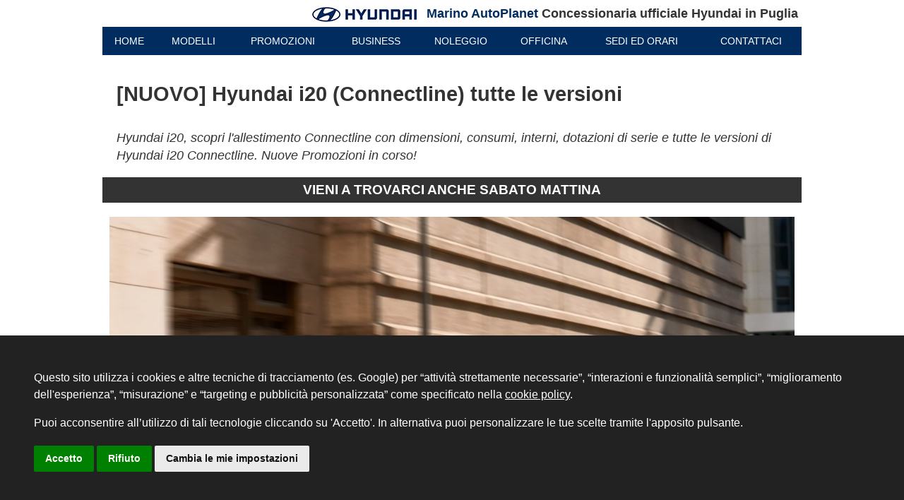

--- FILE ---
content_type: text/html; Charset=utf-8
request_url: https://www.marinoautomobili.it/hyundai/modelli-nuovo/nuova-i20-245/allestimento-connectline/
body_size: 27079
content:

<!DOCTYPE html>
<html lang="it">
<head>
    

<meta http-equiv="content-type" content="text/html;charset=UTF-8">

    <script src="https://ajax.googleapis.com/ajax/libs/jquery/1.10.2/jquery.min.js"></script>
	<!--<script src="https://code.jquery.com/jquery-3.6.0.min.js"></script>-->
	<script src="https://www.marinoautomobili.it/js/jquery.visible.min.js"></script>
	<script src="https://www.marinoautomobili.it/js/jquery.pulsate.min.js"></script><!--https://kilianvalkhof.com/jquerypulsate/-->
	<script src="https://code.jquery.com/ui/1.13.1/jquery-ui.min.js"></script>

<script type="text/javascript" src="https://www.marinoautomobili.it/admin/funzionijs.js"></script>

	<script type="text/javascript" src="https://www.marinoautomobili.it/admin/funzioniJsErrore.js"></script>
	<script language="javascript">
		window.onerror=function(msg, url, linenumber, columnnumber, error){
			var pagina = 'https://www.marinoautomobili.it/contatti.asp?mk=245&gruppoallestimento=connectline';
			var utente = '';
			var urlErrore = 'https://www.marinoautomobili.it/gestioneerrore.asp';
			JSErrore(msg, url, linenumber, columnnumber, error, pagina, utente, urlErrore)
		}
	</script>

<!--<link rel="stylesheet" type="text/css" href="https://www.marinoautomobili.it/css/stile2.0.css?v=202203-1" />-->
<link rel="stylesheet" type="text/css" href="https://www.marinoautomobili.it/css/stile2.0_nomin.css?v=202203-1" />
<link rel="stylesheet" type="text/css" href="https://www.marinoautomobili.it/css/montserrat.css?v=202204-1" />

	<link rel="stylesheet" type="text/css" href="https://www.marinoautomobili.it/hyundai/css/hyundai_main.css?v=201901-8" />

<link rel="shortcut icon" type="image/x-icon" href="https://www.marinoautomobili.it/favicon.ico" /> 
<link rel="apple-touch-icon-precomposed" href="https://www.marinoautomobili.it/imghome/logo_marino_1200x1200.jpg">
<link rel="icon" href="https://www.marinoautomobili.it/imghome/logo_marino_1200x1200.jpg">

<link rel="stylesheet" href="https://www.marinoautomobili.it/hyundai/css/hyundai.css?v=202207-1">


<meta http-equiv="content-type" content="text/html;charset=UTF-8" /><meta name="viewport" content="width=device-width, initial-scale=1" />
<meta name="theme-color" content="#ffffff">

<meta property="og:site_name" content="Marino Automobili" />

	<meta property="og:type" content="website" />

<meta property="og:url" content="https://www.marinoautomobili.it/hyundai/modelli-nuovo/nuova-i20-245/allestimento-connectline/" /><meta property="url" content="https://www.marinoautomobili.it/hyundai/modelli-nuovo/nuova-i20-245/allestimento-connectline/" /><meta name="twitter:site" content="https://www.marinoautomobili.it/hyundai/modelli-nuovo/nuova-i20-245/allestimento-connectline/" />

	<meta property="og:image" content="https://www.marinoautomobili.it/imghome/it_i20_2023_design_13_16x9-20231110_09_15_02.jpg" /><meta name="twitter:image" content="https://www.marinoautomobili.it/imghome/it_i20_2023_design_13_16x9-20231110_09_15_02.jpg" /><meta itemprop="image" content="https://www.marinoautomobili.it/imghome/it_i20_2023_design_13_16x9-20231110_09_15_02.jpg" />

<meta name="lingua" content="it" /><meta http-equiv="X-UA-Compatible" content="IE=edge"/> 
<meta name="google-site-verification" content="mPr1C9h3c95dYkhkEIRl8NAnS78yAaEK-Gew8OJcMsk" />

<title>[NUOVO] Hyundai i20 (Connectline) tutte le versioni</title><meta name="title" content="[NUOVO] Hyundai i20 (Connectline) tutte le versioni" /><meta property="og:title" content="[NUOVO] Hyundai i20 (Connectline) tutte le versioni" /><meta name="twitter:title" content="[NUOVO] Hyundai i20 (Connectline) tutte le versioni" />
<meta name="description" content="Hyundai i20, scopri l'allestimento Connectline con dimensioni, consumi, interni, dotazioni di serie e tutte le versioni di Hyundai i20 Connectline. Nuove Promozioni in corso!" /><meta name="og:description" content="Hyundai i20, scopri l'allestimento Connectline con dimensioni, consumi, interni, dotazioni di serie e tutte le versioni di Hyundai i20 Connectline. Nuove Promozioni in corso!" /><meta name="twitter:description" content="Hyundai i20, scopri l'allestimento Connectline con dimensioni, consumi, interni, dotazioni di serie e tutte le versioni di Hyundai i20 Connectline. Nuove Promozioni in corso!" />

	<meta name="robots" content="index,follow" /><meta name="googlebot" content="index,follow" /><link rel="canonical" href="https://www.marinoautomobili.it/hyundai/modelli-nuovo/nuova-i20-245/allestimento-connectline/" /> 
        <!-- Facebook Pixel Code -->
		<script type="text/plain" cookie-consent="targeting">
        !function(f,b,e,v,n,t,s)
        {if(f.fbq)return;n=f.fbq=function(){n.callMethod?
        n.callMethod.apply(n,arguments):n.queue.push(arguments)};
        if(!f._fbq)f._fbq=n;n.push=n;n.loaded=!0;n.version='2.0';
        n.queue=[];t=b.createElement(e);t.async=!0;
        t.src=v;s=b.getElementsByTagName(e)[0];
        s.parentNode.insertBefore(t,s)}(window,document,'script',
        'https://connect.facebook.net/en_US/fbevents.js');

        fbq('init', '164177124003561'); 
        fbq('track', 'PageView');
        </script>
        <noscript>
         <img height="1" width="1" 
        src="https://www.facebook.com/tr?id=164177124003561&ev=PageView
        &noscript=1"/>
        </noscript>
        <!-- End Facebook Pixel Code -->

        

        <!--privacy in footer-->
        <script>
            // Define dataLayer and the gtag function.
            window.dataLayer = window.dataLayer || [];
            function gtag(){dataLayer.push(arguments);}

            // Set default consent to 'denied' as a placeholder
            // Determine actual values based on your own requirements
            gtag('consent', 'default', {
            'ad_storage': 'denied',
            'ad_user_data': 'denied',
            'ad_personalization': 'denied',
            'analytics_storage': 'denied'
            });
        </script>

        <!-- Google Tag Manager -->
		<!--Incolla questo codice quanto più in alto possibile nella sezione <head> della pagina:-->
		<script type="text/plain" cookie-consent="targeting">
		
            (function(w,d,s,l,i){w[l]=w[l]||[];w[l].push({'gtm.start':
		new Date().getTime(),event:'gtm.js'});var f=d.getElementsByTagName(s)[0],
		j=d.createElement(s),dl=l!='dataLayer'?'&l='+l:'';j.async=true;j.src=
		'https://www.googletagmanager.com/gtm.js?id='+i+dl;f.parentNode.insertBefore(j,f);
		})(window,document,'script','dataLayer','GTM-WGBS8VW');</script>
		<!-- End Google Tag Manager -->


        <!-- Event snippet for ContattoWhatsapp conversion page
        In your html page, add the snippet and call gtag_report_conversion when someone clicks on the chosen link or button. -->
        <script>
        function gtag_report_conversion(url) {
            try {
                var callback = function () {
                if (typeof(url) != 'undefined') {
                    window.location = url;
                }
                };
                gtag('event', 'conversion', {
                    'send_to': 'AW-1020514807/iyZkCLzcx8EZEPejz-YD',
                    'event_callback': callback
                });

                fbq('trackCustom', 'ContattiWhatsapp');
		        fbq('track', 'Lead');            
            } catch (error) {
              console.log(error);
                    window.location = url;
              //console.error(error);
              // Expected output: ReferenceError: nonExistentFunction is not defined
              // (Note: the exact output may be browser-dependent)
            }



            return false;
        }
        </script>
	
	
	<script language="javascript">
		function ftooltip(url,oggetto,nauto){
			//document.getElementById('contattoSel').value = contatto;
			//ajax_showTooltip(url , oggetto); return false;				
			//window.open(url,'flashPopup', 'width=800,height=600,status=0,location=0,menubar=0' ); 
			TINY.box.show(url ,1,650,350,1,0,nauto);
		}
    </script>
	
		<!-- Facebook Pixel Code trackCustom Pubblicita-->
		<!--https://www.facebookmarketingdevelopers.com/pixels/up#sec-custom-->
		<script type="text/plain" cookie-consent="targeting">fbq('trackCustom', 'PubC-HYUNDAI', {
				  codmar: 'HYUNDAI',
				  mk: '245',
				  pubblicita: '',
				  body: 'Nuova Hyundai i20'
				});
		</script>
		<!-- End Facebook Pixel Code -->
	
	
	<link rel="stylesheet" href="https://cdnjs.cloudflare.com/ajax/libs/font-awesome/4.7.0/css/font-awesome.min.css">
	<style>
		.contattaci{padding: 10px;font-size: 1rem;background: #eee;margin-top: 5px;margin-bottom: 5px;border-left: 10px solid #e50000;}
		.contattaci svg{width: 80px;padding-left: 10px;padding-right: 20px;display: inline-block;vertical-align: middle;}
		.contattaci > div {vertical-align: middle;display: inline-block;}
		@media screen and (max-width : 767px) 
		{
		.contattaci svg{float:left}
		.contattaci > div {display: block;}
		.seditable td {display: block;}
		}
	</style>
</head>
<body >
	
	<!-- Google Tag Manager (noscript) -->
	<!--Inoltre, incolla questo codice immediatamente dopo il tag <body> di apertura:-->
	<noscript><iframe src="https://www.googletagmanager.com/ns.html?id=GTM-WGBS8VW"
	height="0" width="0" style="display:none;visibility:hidden"></iframe></noscript>
	<!-- End Google Tag Manager (noscript) -->

<style>
	body{width:990px;background:#ffffff;/*font-family: 'ModernHLight';*/font-size:18px;background-color: #fff;margin-top: 0px;}
	#container {padding-top: 0px;border: 0;margin-top: 10px;width: 990px;margin: 0 auto;}
	#centrale {display: block;width: 100%; background-color:#fff;margin-bottom: 10px;}
	#centrale > div:first-of-type{padding:10px;}	
	.w{width:990px; margin:0 auto;} 
	.TitoloPagina{font-size: 1.5rem;color: #333;background: #ffffff;border-top: 1px solid #002c5f;border-bottom: 1px solid #002c5f;}
    h1 {font-size:1.8rem;margin:20px 0px;}
    h2 {font-size:1.6rem;margin:20px 0px;border:0px;}
    h3 {font-size:1.4rem;margin:20px 0px;border:0px;}
    h4 {font-size:1.2rem;margin:20px 0px;border:0px;}
	.link:hover{ cursor:pointer;text-decoration: underline; }		
	.hlinktendina {text-align: center;margin-top: 10px;font-size: 13px;}
	.ElencoAuto{clear:both;display: block;width: 100%;}
	
	/*header*/
    #bheaderMenu{TEXT-ALIGN: CENTER;
            background-color: #002c5f;
            COLOR: #FFF;display:none;}
    #bheaderMenu > div{border: 1px solid #fff;
                padding: 5px 10px;
                display: inline-block;}
	.hyundai_menu{color: #666;width: 990px;margin: 0 auto;background: #fff;}
	.hyundai_menu a{text-decoration: none;}
	.hyundai_menu_top{display:block;margin-bottom: 3px;}
	.hyundai_menu_top_termini{display: inline-block;vertical-align:top;font-size: 0.8em;padding: 5px;}
	.hyundai_menu_top_concessionaria{display:inline-block;float:right;vertical-align:top;color:#333333;font-weight: bold;padding: 5px;}
	#hyundai_menu_top_menu{clear:both;font-size:14px; text-align:left;background-color:#002c5f;display: inline-block;width: 100%;}
	#hyundai_menu_top_menu ul{width:100%;margin: 0 auto;display: table;vertical-align: middle;padding: 0px;background-color: #002c5f;}
	#hyundai_menu_top_menu li{display: table-cell;padding: 0px;margin: 0px;text-align: center;vertical-align: middle;line-height: 30px;}
	#hyundai_menu_top_menu li a{color:#fff;display: block;vertical-align: middle;padding: 5px 5px;white-space: nowrap;
    text-overflow: ellipsis;
    overflow: hidden;}
	/*header fine*/
	
	.buttonintermedio {display: block;margin: 5px;padding:5px 10px;color: #fff;background:#e50000;text-decoration: none;text-align: center;font-size: 1rem;border:1px solid #e50000;}	
	.buttonintermedio:hover {color: #e50000; background-color:#fff ; border:1px solid #e50000;}	

	.buttonscelta{display: inline-block;/*font-size: 1.2rem;*/}
	 /* http://astronautweb.co/snippet/font-awesome/ */
	.buttonscelta-preventivo:before {content: "\f073";font-family: FontAwesome;padding-right: 10px;}
	.buttonscelta-testdrive:before {content: "\f018";font-family: FontAwesome;padding-right: 10px;}
	.buttonscelta-informazioni:before {content: "\f05a";font-family: FontAwesome;padding-right: 10px;}
	.buttonscelta-configura{font-size: 1rem;/*white-space: nowrap;*/}

	@media screen and (max-width : 767px) 
	{
		body{width:100%;}
		.w{width:100%; margin:0 auto;}
		#container {padding-top: 0px;border: 0;margin-top: 10px;width: 100%;margin: 0 auto;}

        #bheaderMenu{cursor:pointer; display:inline-block;    float: left;}
		.hyundai_menu{width:100%;height: auto;}
		.hyundai_menu_top_termini{display:block;float:none;vertical-align:top;}
		.hyundai_menu_top_concessionaria{display:block;float:none;vertical-align:middle;text-align: left;white-space: nowrap;
    text-overflow: ellipsis;
    overflow: hidden;}
        .hyundai_menu_top_concessionaria_ufficiale{display:block;font-size: 0.8rem;    white-space: nowrap;
    text-overflow: ellipsis;
    overflow: hidden;}
		#hyundai_menu_top_menu {display:none;}
		#hyundai_menu_top_menu ul {padding-left: 0px;}
		#hyundai_menu_top_menu ul li {font-size: 0.8rem;display: inline-block;width: 25%;padding: 5px 1px;}
		.hyundai-img-logo{height: 15px;}
	}
</style>
   

<script>
	$(document).ready(function() {
		$( ".link" ).click(function() {	
			var link=$(this).attr("href");	
			if (link!=null){document.location.href=link;}
		});
		//visualizzazione menu da mobile
		$( "#bheaderMenu" ).click(function() { 
			if ($("#hyundai_menu_top_menu").css("display")=="none"){
				//$("#hyundai_menu_top_menu").css("display","block");
				$("#hyundai_menu_top_menu").slideDown("slow",  function() {
					// Animation complete.
				});
			}else{
				$("#hyundai_menu_top_menu").slideUp("slow",  function() {
					// Animation complete.
				}); 
			}
		});					
	});		
</script>
<header>
	<div class="hyundai_menu">
		
		<div class="hyundai_menu_top">
			<!--<div class="hyundai_menu_top_termini"><a href="//www.marinoautomobili.it" title="Multibrand di veicoli usati, semestrali e Km zero - www.marinoautomobili.it" ga_event="true" ga_category="hyundai.header.menu" ga_action="click" ga_label="a.marinoautomobili.it"><- Multibrand di veicoli usati, semestrali e Km zero</a></div>-->
            <div id="bheaderMenu">
                <div>
                    <svg ga_event="true" ga_category="header.menu.icona" ga_action="click" ga_label="div.bheaderMenu" xmlns="http://www.w3.org/2000/svg" viewBox="0 0 50 50" style="/* display:block; */width:29px;height:32px;fill: #fff;padding: 5px;vertical-align: middle;line-height: 30px;"><rect x="0" y="0" width="60" height="5"></rect><rect x="0" y="20" width="60" height="5"></rect><rect x="0" y="40" width="60" height="5"></rect></svg>
                </div>
            </div>
			<div class="hyundai_menu_top_concessionaria">
				<img src="//www.marinoautomobili.it/hyundai/img/hyundai-logo.jpg" class="hyundai-img-logo"  alt="Hyundai - Home" align="absmiddle" />
				<span style="color:#002c5f;">Marino AutoPlanet</span>
                <span class="hyundai_menu_top_concessionaria_ufficiale">Concessionaria ufficiale Hyundai in Puglia</span>
			</div>
		</div>	
        
		<div id="hyundai_menu_top_menu">	
			<ul>
				<li><a href="//www.marinoautomobili.it/hyundai" title="Hyundai Marino AutoPlanet" ga_event="true" ga_category="hyundai.header.menu" ga_action="click" ga_label="a.home">HOME</a></li>
				<li><a href="//www.marinoautomobili.it/hyundai/modelli-nuovo/modelli.asp" title="Gamma Hyundai" ga_event="true" ga_category="hyundai.header.menu" ga_action="click" ga_label="a.modelli">MODELLI</a></li>
				
				<li><a href="//www.marinoautomobili.it/hyundai/promozioni/promozioni.asp" title="Hyundai Promozioni" ga_event="true" ga_category="hyundai.header.menu" ga_action="click" ga_label="a.promozioni">PROMOZIONI</a></li>
				<li><a href="//www.marinoautomobili.it/hyundai/business/" title="Hyundai Business" ga_event="true" ga_category="hyundai.header.menu" ga_action="click" ga_label="a.business">BUSINESS</a></li>
				
				<!--<li><a href="//www.marinoautomobili.it/hyundai/hyundai-by-mobility.asp" title="Hyundai By Mobility" ga_event="true" ga_category="hyundai.header.menu" ga_action="click" ga_label="a.bymobility">HYUNDAI<br>By MOBILITY</a></li>-->
				<!--<li><a href="//www.marinoautomobili.it/hyundai/azienda.asp" title="L'azienda" ga_event="true" ga_category="hyundai.header.menu" ga_action="click" ga_label="a.azienda">L'AZIENDA</a></li>-->
				<li><a href="//www.marinoautomobili.it/hyundai/noleggio/noleggio-nlt.asp" title="Noleggio NLT Hyundai" ga_event="true" ga_category="hyundai.header.menu" ga_action="click" ga_label="a.noleggio">NOLEGGIO</a></li>
				<li><a href="//www.marinoautomobili.it/hyundai/officina/officina.asp" title="Hyundai Officina" ga_event="true" ga_category="hyundai.header.menu" ga_action="click" ga_label="a.officina">OFFICINA</a></li>
				<li><a href="//www.marinoautomobili.it/hyundai/sedi/sedi-orari.asp" title="Hyundai Le nostre sedi" ga_event="true" ga_category="hyundai.header.menu" ga_action="click" ga_label="a.sedi">SEDI ED ORARI</a></li>
				<li><a href="//www.marinoautomobili.it/hyundai/contattaci.asp" title="Hyundai Contattaci" ga_event="true" ga_category="hyundai.header.menu" ga_action="click" ga_label="a.contattaci">CONTATTACI</a></li>
			</ul>
		</div> 
	</div> 
</header>	

	<div id="container">  
		<div id="centrale">        
			<h1 class="" style="padding: 10px 20px;">[NUOVO] Hyundai i20 (Connectline) tutte le versioni</h1><p style="padding: 0px 20px;font-style: italic;">Hyundai i20, scopri l'allestimento Connectline con dimensioni, consumi, interni, dotazioni di serie e tutte le versioni di Hyundai i20 Connectline. Nuove Promozioni in corso!</p>
<link href="//www.marinoautomobili.it/css/news.css?v=20220309-1" rel="stylesheet">
<style>
    .allestimenti{border: 1px solid #ddd;padding: 20px;margin-bottom: 10px;}
    .allestimenti h3{padding: 0px;margin: 0px;margin-bottom: 10px;background:none;}
    .allestimenti h4{padding: 0px;margin: 0px;margin-bottom: 10px;background:none;text-decoration:none;}
    /*.allestimenti > a{ text-decoration: underline;}       */
    .table_versioni {width:100%; border-collapse:collapse;}
    .table_versioni > thead > th{background-color: #f5f5f5;text-align:left;padding:10px;}
    .table_versioni > tbody > tr {background-color: #f5f5f5;}
    .table_versioni > tbody > tr:nth-child(2n) {background-color: #fff;}
    .table_versioni > tbody > tr > td {padding:10px;width:33%;}
    .table_versioni > tbody > tr:hover {    box-shadow: 0px 0px 20px #5b5b5b;    position: relative;}
    .table_versioni__prezzo{white-space:nowrap;position: relative;text-align: right;    padding: 0px;}
    .table_versioni__prezzo{font-size: 1rem;   border:1px solid #333;color:#333; padding-right: 30px !important;    padding: 10px 10px;    display: block;margin-top:10px;}
    .table_versioni__prezzo:after{    content: "\e075";    position: absolute;    right: 10px;    top: 50%;    -ms-transform: translateY(-50%);    transform: translateY(-50%);
}
    
    .table_versioni__button .prezzo_listino{font-size: 1rem;}
    .table_versioni__prezzo .prezzo_promo{color: #f00;font-weight: bold;font-size: 1.2rem;  }
    .table_versioni__prezzo .finance-details{display: block;margin-top: 5px;}
    .table_versioni__button {width:200px;}
    .table_versioni__button a.preventivo{width:100%;font-size:1rem;padding: 5px 5px;padding-right: 20px;border: 1px solid #666;color: #fff !important;background:#222;}
    .table_versioni__button a.scheda{width:100%;font-size:1rem;padding: 5px 5px;padding-right: 20px;border: 1px solid #666;color: #666 !important;background:#fff;}

    .div_versioni{border: 1px solid #ddd;padding: 20px;margin-bottom: 20px;}
    .div_versioni h3{padding: 0px;margin: 0px;margin-bottom: 10px;background:none;}
    .div_versioni h4{padding: 0px;margin: 0px;margin-bottom: 10px;background:none;}
    .div_versioni > a{ text-decoration: underline;}       

    .div_versioni_foto{display: inline-block;vertical-align: middle;width: 30%;}
    .div_versioni_sintesi{display: inline-block;vertical-align: middle;width: 69%;}
    .div_versioni_sintesi_prezzi{display: inline-block;vertical-align: top;    border: 1px solid #ddd;margin-bottom: 10px;
    padding: 20px;
    border-radius: 20px;
    width: 49.5%;}
    .div_versioni_sintesi_prezzi > h3{background: #333;    color: #fff; margin:-21px -21px;   padding: 10px 20px;    margin-bottom: 20px;border-radius: 20px 20px 0px 0px;}

    .div_versioni_datatecnici_elemento{display:inline-block;border: 0px solid #eee;padding: 10px;font-size:1rem;vertical-align: top;}
    .w25{width: 25%;}
    .w33{width: 33%;}
    .div_versioni_prezzopolitica{display:block; font-size: 1.2rem;border: 1px solid #f00;color: #f00 !important;background: #fff !important;text-align: center;padding: 10px;font-weight: bold;margin: 10px 0px;}

    .div_versioni_equipaggiamenti .trasparente{content: " ";
    width: 100%;
    position: absolute;
    right: 0;
    bottom: 0px;
    height: 50px;
    background-image: linear-gradient(rgba(255, 255, 255, 0), white);}
	.div_versioni_equipaggiamenti{overflow: hidden; position:relative;color:#000;margin-top: 5px;  }
	.div_versioni_equipaggiamenti_toggled{height: 200px;}
	.div_versioni_equipaggiamenti_button { padding: 5px 0px;color: #FF9800; } 
	.div_versioni_equipaggiamenti_button:hover{cursor:pointer;} 

    .div_versioni_dati .trasparente{content: " ";
    width: 100%;
    position: absolute;
    right: 0;
    bottom: 0px;
    height: 50px;
    background-image: linear-gradient(rgba(255, 255, 255, 0), white);}
	.div_versioni_dati{overflow: hidden; position:relative;color:#000;margin-top: 5px;  }
	.div_versioni_dati_toggled{height: 200px;}
	.div_versioni_dati_button { padding: 5px 0px;color: #FF9800; } 
	.div_versioni_dati_button:hover{cursor:pointer;} 

	.NoteLegali{font-size: 0.8rem;margin-top:30px;}
	.NoteLegaliDettaglio{position:relative;color:#000;margin-top: 5px;background:#eee;padding:10px;font-size: 0.8rem;}
	.NoteLegaliDettaglio_toggled{display: none;}
	.NoteLegali_button { border: 1px solid #333;padding: 5px;font-size: 0.8rem;display:table;} 
	.NoteLegali_button:hover{cursor:pointer;} 

    .prontaconsegna{/*display: inline-block;background: #ff1212;color: #fff;padding: 5px 10px;text-transform: uppercase;font-size: 1rem;margin: 5px 0px;*/
                    text-transform: uppercase;font-size: 1rem;border-bottom: 2px solid #ff1212;                    }
    .in-evidenza{/*display: inline-block;*/background: #002c5f;color: #fff; display: block;padding: 30px 20px;font-size: 1em;margin: 5px 0px;}
    .in-evidenza b{font-size: 1.6rem;}
    .strikeprice {position:relative;}
    .strikeprice:after {
                position: absolute;
                left: 0px;
                content: " ";
                background: #ff1212;
                height: 3px;
                width: 100%;
                transform: rotate(-10deg);
                top: 50%;
    }

    .entry-point {position:relative;padding-left: 15px;}
    .entry-point:before {
        content: "";
        top: 50%;transform: translateY(-50%) rotate(-45deg);
        width: .5em;
        height: .5em;

        position: absolute;
        left: 0;
        background-color: #666;
    }

    .inline-block{display:inline-block;}
    .block{display:block;}

    .articolo-button {position:relative;display: inline-block;margin: 5px;padding: 5px 10px;padding-right: 30px;color: #fff;border: 1px solid #e50000;background: #e50000;text-decoration: none;text-align: center;font-size: 1rem;}
    .articolo-button:after {content: ">";position: absolute;right: 10px;top: 50%;-ms-transform: translateY(-50%);transform: translateY(-50%);}

    @media screen and (max-width: 700px) {
        .table_versioni > thead > th{display:none;}
        .table_versioni > tbody > tr  {    margin-bottom: 10px;    display: block;}
        .table_versioni > tbody > tr > td {display: block;text-align: center; padding: 0px 10px;width: 100%;}
        .table_versioni__button{display:block;width:100%;margin-bottom: 10px;        margin-top: 10px;}
            
        .div_versioni_foto{display: block;vertical-align: middle;width: 100%;text-align:center;}
        .div_versioni_sintesi{display: block;vertical-align: middle;width: 100%;}
        .div_versioni_sintesi_prezzi{display: block;width: 100%;}

        .div_versioni_datatecnici_elemento{width: 50%;}

        .mobile-display-block{display:block;}
    }
</style>
<style>
    
    .marketing-content #menu_modello {    margin-top: 20px;    margin-bottom: 20px;}	
    .marketing-content .sezione {margin-bottom: 20px;}	
	.marketing-content .promozioni-in-corso > h3 {padding: 5px 10px;margin: 0px;margin-bottom: 10px;background: #f00;color: #fff;}	
	.marketing-content .promozione-prezzi {background: #fff;color: #000;padding: 0px;margin-bottom: 10px;border: 1px solid #ddd;}	
	.marketing-content .promozione-prezzi h3 {background:none;}
	.marketing-content .promozione-prezzi h4 {background:none;}
	.marketing-content .promozione-prezzi .promozione-content {padding:5px 20px;display: block;vertical-align: top;}	
	.marketing-content .promozione-prezzi .promozione-foto {padding:0px;display: table-cell;vertical-align: top;text-align: center;float: left;}	
	.marketing-content .promozione-prezzi .promozione-foto img{width:100%;}	
	.marketing-content .claim {text-align: left;font-size: 1.4rem;color: #222;padding: 20px;background: #eee;margin: 0px;}
	.marketing-content .claim-color-333 {text-align: center;font-size: 1.4rem;color: #000;}
	.marketing-content .claim-prezzo table tbody tr td:first-child{text-align: right;}
	.marketing-content .claim-prezzo table tbody tr td:last-child{text-align: left;}

	.marketing-content .claim-prezzo .Title{text-align: left;}
	.marketing-content .claim-prezzo .Price{text-align: left;font-weight: bold;}
	.marketing-content .claim-prezzo .Price > span{text-align: left;font-weight: normal;color: #000;font-size:1rem;}
	.marketing-content .claim-prezzo .prezzo_vendita{text-align: left;font-weight: bold;color: #e51a13;font-size:1.2rem;}
	.marketing-content .claim-prezzo .prezzo_anziche{text-align: left;font-weight: normal;color: #000;font-size:1rem;}
	.marketing-content .PromoCondizione > div {font-size: 1rem;text-align:unset;}
	.marketing-content .FinanziamentoCondizione > div {font-size: 1rem;text-align:unset;}
	.marketing-content .InfoAggiuntive > div {font-size: 1rem;text-align:unset;    padding: 20px 0px;}
	.marketing-content .InfoDomande  {    padding: 0px 20px;}
	.marketing-content .InfoDomande > div {font-size: 1rem;text-align:unset;}
	.marketing-content .divOpenClose {  border-top: 1px solid #ddd;    /*border-bottom: 1px solid #ddd;  */  padding: 30px 20px;margin: 0px;}
	.marketing-content .divOpenClose > h3 {    margin: 0px;  padding: 0px;padding-right: 30px;    position: relative;}
	.marketing-content .divOpenClose > h3:hover { cursor:pointer;}
	.marketing-content .divOpenClose > p {display:none;   margin: 10px 0px; }
	.marketing-content .divOpenClose > div {display:none;  margin: 10px 0px;}
    .marketing-content .divOpenClose .OpenClose{font-weight: bold;background: #eee;width: 24px;text-align: center;height: 24px;vertical-align: middle;line-height: 100%;-webkit-border-radius: 10px;-moz-border-radius: 10px;border-radius: 10px;color: #333;position: absolute;    right: 0px;    top: 50%;    transform: translate(0%, -50%);}
    .marketing-content .divOpenClose .open:after{content:"\002B"}
    .marketing-content .divOpenClose .close:after{content:"\2212"}

    .marketing-content .marketing-button-mostra-dettagli{display: block;margin-top: 5px;padding: 5px 10px; color: #fff; border: 0px solid #222;background: #f00;text-decoration: none; text-align: center;font-size: 1rem;text-transform: uppercase;}
    .marketing-content .marketing-button-mostra-dettagli:hover{color: #fff;background: #333;}

    .marketing-buttonintermedioNOLINK {
        position: relative;
        display: block;
        margin-top: 5px;
        padding: 10px 10px;
        padding-right: 30px;
        color: #fff !important;
        background: #f00;
        text-decoration: none;
        text-align: center;
        font-size: 1rem;
    }
    .marketing-buttonintermedioNOLINK:after {
        content: "";
        position: absolute;
        right: 10px;
        top: 50%;
        -ms-transform: translateY(-50%);
        transform: translateY(-50%);
    }
    .marketing-buttonintermedio-testDrive{background:#333;border:1px solid #333}
    .marketing-buttonintermedio-preventivo{background:#333;border:1px solid #333}

    .marketing-buttonintermedio-maps:after{
        content: url("data:image/svg+xml; utf8, <svg xmlns='http://www.w3.org/2000/svg' width='20' height='20' viewBox='0 0 31.6 50'><path d='M15.8 0C7.1 0 0 7.1 0 15.8S6.9 34.7 15.8 50c8.9-15.3 15.8-25.4 15.8-34.2C31.6 7.1 24.5 0 15.8 0zm0 21.1a5.7 5.7 0 1 1 0-11.4c3.2 0 5.7 2.5 5.7 5.7s-2.6 5.7-5.7 5.7z'></path></svg>") "\e075" ;
        position: absolute;
        right: 10px;
        top: 50%;
        -ms-transform: translateY(-50%);
        transform: translateY(-50%);
    }

	@media screen and (max-width: 700px)
	{
        .marketing-content .marketing-button-mostra-dettagli{width:100%;}
	    .marketing-content .promozione-prezzi .promozione-content {display: block;}	
	    .marketing-content .promozione-prezzi .promozione-foto {display: block;}	
		/*.marketing-content .claim-prezzo table tbody tr td{display:block}
		.marketing-content .claim-prezzo table tbody tr td:first-child{text-align: center;}
		.marketing-content .claim-prezzo table tbody tr td:last-child{text-align: center;}
            */
	}
</style>
<style type="text/css">
    .blink_text {
    animation:1s blinker linear infinite;
    }
    @keyframes blinker { 
    0% { opacity: 1.0; }
    50% { opacity: 0.5; }
    100% { opacity: 1.0; }
    }
</style>

<script>
	$(document).ready(function(){
		$( ".marketing-buttonintermedio" ).click(function() {
			if ( $(this).attr("href") == "#scopri-di-piu"){
                location.href="#scopri-di-piu";
			    testo=$(this).attr("testo");
			    if (testo!="" && testo!=null){$("#fRWnote").val(testo);}
            }
		});
		$( ".scopridipiu" ).click(function() {
			if ( $(this).attr("href") == "#scopri-di-piu"){
			    testo=$(this).attr("testo");
			    if (testo!="" && testo!=null){$("#fRWnote").val(testo);}
            }
		});
		$( ".articolo-button" ).click(function() {
			if ( $(this).attr("href") == "#scopri-di-piu"){
                location.href="#scopri-di-piu";
			    testo=$(this).attr("testo");
                if (testo==null || testo==""){
			        testo=$(this).attr("title");
                }
			    if (testo!="" && testo!=null){$("#fRWnote").val(testo);}
            }
		});
		$( ".divOpenClose" ).click(function() {
			if ($(this).children("p").first().css("display")=="none"){
                $(this).find(".OpenClose").removeClass("open").addClass("close");
				$(this).children("p").first().slideDown("slow",  function() {
					// Animation complete.
				});
			}else{
                $(this).find(".OpenClose").removeClass("close").addClass("open");
				$(this).children("p").first().slideUp("slow",  function() {
					// Animation complete.
				});
			}
			if ($(this).children("div").first().css("display")=="none"){
                $(this).find(".OpenClose").removeClass("open").addClass("close");
				$(this).children("div").first().slideDown("slow",  function() {
					// Animation complete.
				});
			}else{
                $(this).find(".OpenClose").removeClass("close").addClass("open");
				$(this).children("div").first().slideUp("slow",  function() {
					// Animation complete.
				});
			}
		});
        $(".divOpenClose").each(function(index, element) {
            if ($(this).find(".OpenClose").length==0){
                $(this).find("h3").append("<span class='OpenClose open'></span>");
            }
        });
	});
</script>


<script type="text/javascript">  
	jQuery(document).ready(function(){ 
		jQuery(".NoteLegali_button").click(function() { 
            if ($(this).parent().find('.NoteLegaliDettaglio').hasClass("NoteLegaliDettaglio_toggled")) {
                console.log("Open");
                $(this).parent().find('.NoteLegaliDettaglio').removeClass("NoteLegaliDettaglio_toggled",500).slideToggle(); //open
			}else{
                console.log("Close");
                $(this).parent().find('.NoteLegaliDettaglio').addClass("NoteLegaliDettaglio_toggled",500).fadeOut(); //close
			}
			//return false; 
		}); 
	}); 
</script>

	<!--http://sachinchoolur.github.io/lightGallery/index.html#lg=1&slide=1-->
	<link href="https://www.marinoautomobili.it/js/lightgallery-master/dist/css/lightgallery.css?v=20171110-2" rel="stylesheet">
	<script src="https://cdn.jsdelivr.net/picturefill/2.3.1/picturefill.min.js"></script>
	<script src="https://www.marinoautomobili.it/js/lightgallery-master/dist/js/lightgallery.js"></script>
	<script src="https://www.marinoautomobili.it/js/lightgallery-master/dist/js/lg-fullscreen.js"></script>
	<script src="https://www.marinoautomobili.it/js/lightgallery-master/dist/js/lg-thumbnail.js"></script>
	<script src="https://www.marinoautomobili.it/js/lightgallery-master/dist/js/lg-video.js"></script>
	<script src="https://www.marinoautomobili.it/js/lightgallery-master/dist/js/lg-autoplay.js"></script>
	<script src="https://www.marinoautomobili.it/js/lightgallery-master/dist/js/lg-zoom.js"></script>
	<!--<script src="https://www.marinoautomobili.it/js/lightgallery-master/dist/js/lg-hash.js"></script>-->
	<script src="https://www.marinoautomobili.it/js/lightgallery-master/dist/js/lg-pager.js"></script>
	<script src="https://www.marinoautomobili.it/js/lightgallery-master/lib/jquery.mousewheel.min.js"></script>
	<script>
		$(document).ready(function() {
			$(".lightbox").lightGallery();
		})
	</script>
    <style type="text/css" >
	    .lightboxOverlay{ width:100% !important;}
	    .lb-outerContainer{ width:100 !important; height:100% !important;}
	    .lb-outerContainer img{ width:100 !important; height:100% !important;}
	    .TitoloPagina{text-transform: none;font-size: 1.4rem;}
		
	    .lightbox img{cursor:pointer;}

	    @media screen and (max-width: 360px)
	    {
	        .lightbox img{margin: 0 auto;display: table;}
	    }
    </style>

<style>
    openweekend div{font-size: 1.2rem;background: #333333;text-align: center;margin: 10px 0px;color: #fff;padding: 5px 10px;text-transform: uppercase;font-weight: bold;}
    openweekend div a{font-size: 1.2rem;color: #fff;}
</style>
<openweekend>
    
        <div>Vieni a trovarci anche Sabato mattina</div>
    
</openweekend>

<div class="marketing-content">
	
        <div class="car">
            
                <img src="https://www.marinoautomobili.it/imghome/it_i20_2023_design_13_16x9-20231110_09_15_02.jpg"  width="100%" alt="[NUOVO] Hyundai i20 (Connectline) tutte le versioni">
            
        </div>
    

    
            <!--modello generico-->
    	    

            <!--allestimenti-->
    	    
                <h2>Hyundai i20 Connectline - Panoramica allestimento</h2>
                <div>
                    
			        <a href="https://www.marinoautomobili.it/hyundai/preventivo/nuova-i20-245/" class="marketing-buttonintermedio icon inline-block mobile-display-block  blink_text" button="Preventivo Gratuito" ga_event="true" ga_category="hyundai.landingpage" ga_action="click" ga_label="a.preventivo"
                        >Promozioni su Versioni e Allestimenti</a>
			        <a href="https://www.marinoautomobili.it/hyundai/test-drive/nuova-i20-245/" class="marketing-buttonintermedio icon inline-block mobile-display-block  marketing-buttonintermedio-testDrive" button="Test Drive Gratuito" ga_event="true" ga_category="hyundai.landingpage" ga_action="click" ga_label="a.testdrive"
                        >Test Drive Gratuito</a>
                </div>
                <p>
                    L'allestimento <b>Connectline</b> è disponibile in 2 versioni  con prezzo di listino da &euro; 21.850 a &euro; 23.350.
                    
                            <a href="https://www.marinoautomobili.it/hyundai/modelli-nuovo/nuova-i20-245/" style="color: #333 !important;text-decoration: underline;">Visualizza tutti gli allestimenti e versioni di Hyundai i20</a>
                    
                </p>
   	            <div class="allestimenti-versioni-motorizzazioni-prezzi sezione">
<style>
	.NUOVODiv{width: 33%;display: inline-block;vertical-align: top;}
	.NUOVODiv a{display: block;text-decoration: none;border: 1px solid #ddd;margin: 5px;padding: 10px;}
	.NUOVODiv a:hover{z-index: 10;box-shadow: rgba(0, 0, 0, 0.4) 0px 0px 9px 0px;-webkit-box-shadow: rgba(0, 0, 0, 0.4) 0px 0px 9px 0px;-moz-box-shadow: rgba(0, 0, 0, 0.4) 0px 0px 9px 0px;}

	.NUOVORiquadro{width:100%;height: 100%;border: 1px solid #ddd;margin: 5px;padding: 10px;}
	.NUOVORiquadroTop{vertical-align: middle;}
	.NUOVORiquadroBottom{vertical-align: middle;width:100%;}
	.NUOVORiquadroBottom td{padding: 2px;text-align:center;font-weight: bold;}

	.NUOVOFoto{display:block;}
	.NUOVOFoto img{width:100%;}

	.NUOVOTitolo{text-decoration:none;color:#333;font-size:1.2rem;padding:2px;font-weight:bold;text-align:center;white-space: nowrap;text-overflow: ellipsis;overflow: hidden;}
	.NUOVOSottoTitolo{text-decoration:none;color:#333;font-size:0.8rem;padding:2px;text-align:center;white-space: nowrap;text-overflow: ellipsis;overflow: hidden;}
	.NUOVOPrezzo{font-size: 1rem;padding: 2px;text-align:center;}
	.NUOVOPrezzo span{font-size: 1rem;font-weight: normal;}
    .NUOVOPrezzo .prezzo{display: block;font-weight: bold;}
    .NUOVOPrezzo .rata{display: block;font-weight: bold;}

	.NUOVOButton {display: block;padding:2px;color: #fff !important;background:#333;border:1px solid #333;text-decoration: none;text-align: center;font-size: 1rem;font-weight: normal;}	
	.NUOVOButton:hover {color: #e50000 !important; background-color:#fff; border:1px solid #e50000;}	
	.NUOVOButton:before {content: "\f05a";font-family: FontAwesome;padding-right: 10px;}

    .SchedaDatiAuto_infoaggiuntive {
    text-align: left;
    color: #333;
    background: #f5f5f5;
    padding: 10px;
    margin-top: 5px;
    margin-right: 10px;
    display: inline-block;
    }

    .neopatentati{font-weight: bold;text-align:center;font-size: 1rem;background: #053263;color: #fff;}
    .autocarron1 {font-weight: bold;text-align:center;font-size: 1rem;}
    .autocarron1 > span{border-radius: 20px;    background: #f00;    padding: 5px;    color: #fff;}

	@media screen and (max-width : 989px) 
	{
		.NUOVODiv{width: 50%;height: auto;}
		.NUOVORiquadro{width:100%;}

		.NUOVOTitolo{font-size:1rem;}
		.NUOVOPrezzo {font-size: 0.8rem;display: block;}
    	.NUOVOPrezzo span{font-size: 0.8rem;}
    	.NUOVOPrezzo .prezzo{display: block;}
    	.NUOVOPrezzo .rata{display: block;}

		.NUOVOButton {font-size: 1rem;}	

        .SchedaDatiAuto_infoaggiuntive {
        text-align: center;
        margin-top: 5px;
        margin-right: 0px;
        display: block;
        }
	}
</style> 


        <style>
        .optionalsList{display:block;padding: 0px;}
        .optionalsElement{display: inline-block;background: #eee;margin-right: 5px;margin-bottom: 5px;font-size: 0.8rem;padding: 5px 10px;border-radius: 5px;}

        .table_versioni__versione_StatoAuto{font-size:0.8rem;display: block;line-height: 1.5rem;color: #ddd;align-items: center;padding: 0 8px;border: 1px solid #ddd;border-radius: 24px;}
        .table_versioni__versione_StatoAuto:before{content:" ";background: #ddd;width: 10px;display: inline-block;border-radius: 50%;height: 10px;vertical-align: middle; margin-right:10px;}
        .table_versioni__versione_StatoAutoProntaConsegna{color: green;border: 1px solid green;}
        .table_versioni__versione_StatoAutoProntaConsegna:before{background: green;}
        .table_versioni__versione_StatoAutoInArrivo{color: orange;border: 1px solid orange;}
        .table_versioni__versione_StatoAutoInArrivo:before{background: orange;}
        </style>
<h2>Connectline: Versioni, Motorizzazioni e Prezzi 2026</h2>
                <div class="allestimenti" gruppo_allestimento="Connectline">
                    
<style>
	.NUOVODiv{width: 20%;display: inline-block;vertical-align: top;position:unset !important;}
	.NUOVODiv a{display: block;text-decoration: none;border: 1px solid #ddd;margin: 5px;padding: 10px;}
	.NUOVODiv a:hover{z-index: 10;box-shadow: rgba(0, 0, 0, 0.4) 0px 0px 9px 0px;-webkit-box-shadow: rgba(0, 0, 0, 0.4) 0px 0px 9px 0px;-moz-box-shadow: rgba(0, 0, 0, 0.4) 0px 0px 9px 0px;}

	.NUOVORiquadro{width:100%;height: 100%;border: 0px;    margin: 0px;    padding: 0px;}
	.NUOVORiquadroTop{vertical-align: middle;}
	.NUOVORiquadroBottom{vertical-align: middle;width:100%;}
	.NUOVORiquadroBottom td{padding: 2px;text-align:center;font-weight: bold;}

	.NUOVOFoto{display:block;}
	.NUOVOFoto img{width:100%;}

	.NUOVOTitolo{text-decoration:none;color:#333;font-size:1.2rem;padding:2px;font-weight:bold;text-align:center;white-space: nowrap;text-overflow: ellipsis;overflow: hidden;}
    .NUOVOTitolo .icon{font-size:1rem;}
	.NUOVOSottoTitolo{text-decoration:none;color:#333;font-size:0.8rem;padding:2px;text-align:center;white-space: nowrap;text-overflow: ellipsis;overflow: hidden;}
	.NUOVOPrezzo{font-size: 1rem;padding: 2px;text-align:center;}
	.NUOVOPrezzo span{font-size: 1rem;font-weight: normal;}
    .NUOVOPrezzo .prezzo{display: block;font-weight: bold;}
    .NUOVOPrezzo .rata{display: block;font-weight: bold;}

	.NUOVOButton {display: block;padding:2px;color: #fff !important;background:#333;border:1px solid #333;text-decoration: none;text-align: center;font-size: 1rem;font-weight: normal;}	
	.NUOVOButton:hover {color: #e50000 !important; background-color:#fff; border:1px solid #e50000;}	
	.NUOVOButton:before {content: "\f05a";font-family: FontAwesome;padding-right: 10px;}

    .NuovoStatoAuto{font-size:0.8rem;display: block;line-height: 1.5rem;color: #ddd;align-items: center;padding: 0 8px;border: 1px solid #ddd;border-radius: 24px;}
    .NuovoStatoAuto:before{/*content:" ";background: #ddd;width: 10px;display: inline-block;border-radius: 50%;height: 10px;vertical-align: middle; margin-right:10px;*/}
    .NUOVOProntaConsegna{color: green;border: 1px solid green;}
    .NUOVOProntaConsegna:before{background: green;}
    .NUOVOInArrivo{color: orange;border: 1px solid orange;}
    .NUOVOInArrivo:before{background: orange;}
    .neopatentati{font-weight: bold;text-align:center;font-size: 0.9rem;background: #053263;color: #fff;padding: 5px 10px;}
    .autocarron1 {    text-align: center;    font-size: 1rem;    background: #eee;    padding: 5px;}
    .autocarron1 > span{border-radius: 20px;    background: #f00;    padding: 2.5px;    color: #fff;}

	@media screen and (max-width : 989px) 
	{
		.NUOVODiv{width: 50%;height: auto;}
		.NUOVORiquadro{width:100%;}

		.NUOVOTitolo{font-size:1rem;}
		.NUOVOPrezzo {font-size: 0.8rem;display: block;}
    	.NUOVOPrezzo span{font-size: 0.8rem;}
    	.NUOVOPrezzo .prezzo{display: block;}
    	.NUOVOPrezzo .rata{display: block;}

		.NUOVOButton {font-size: 1rem;}	
	}
</style> 
<style>
    .info_interne_campagna{left: 0px;width: 100%;white-space: nowrap;margin:5px 0px;border: 1px solid #f00;padding: 10px;clear: both;color:#818181;font-size:0.8rem;text-transform:none;height: 50px;    overflow-y: hidden;display:none !important;background: #eee;}
    .NUOVODiv:hover > .info_interne_campagna{height:auto;    position: absolute;z-index: 9999;display:table !important;    box-shadow: rgba(0, 0, 0, 0.4) 0px 0px 9px 0px;-webkit-box-shadow: rgba(0, 0, 0, 0.4) 0px 0px 9px 0px;-moz-box-shadow: rgba(0, 0, 0, 0.4) 0px 0px 9px 0px;}
    .info_interne_campagna > div {white-space: normal; padding:5px;  display: inline-block;width: 50%;overflow: hidden;vertical-align: top;}
    .info_interne_campagna > div > table {width: 100%}
	@media screen and (max-width : 989px) 
	{
        .info_interne_campagna > div {display:block}
	}
</style>

<style>
.filters{font-size:1rem; display:block;margin:10px 0px;    padding: 10px 10px;    background: #f5f5f5f0;}
.filters .filtersplus{display:none;}
.filter{cursor:pointer; font-size: 1rem;display: inline-block;    border: 1px solid #ddd;    border-radius: 10px;    padding: 5px 10px;margin: 2px 5px;}
.filterICO{display: inline-block;   margin: 2px 5px;}
.filter:hover{background:#333;color:#fff;}
.filter_select, .filter_select:hover{background:green;color:#fff;}
.filterResult{text-align:center;}

	@media screen and (max-width : 989px) 
	{
        .filters {
            font-size: 1rem;
            display: block;
            margin: 10px 0px;
            padding: 10px 10px;
            background: #f5f5f5f0;
            position: relative;
            height: 200px;
            overflow: hidden;padding-bottom: 40px;
        }
        .filters .filtersplus {
            font-size: 0.8rem;
            content: "+";
            border: 1px solid #ddd;
            width: 90%;
            height: 24px;        padding: 0px 20px;
            display: block;
            text-align: center;
            vertical-align: middle;
            position: absolute;
            bottom: -5px;
            LEFT: 50%;
            transform: translate(-50%, -50%);
            line-height: 24px;BACKGROUND: #444;color: #fff;
        }
	}
</style>
<script>
	$(document).ready(function(){
        var elementClass=".NUOVODiv"
        var elementGroup=".modello"
        var elementFilters=".filters"

        
            var elementClass=".NUOVODiv"
        
            var elementGroup=".allestimenti"
        
        if (true){

            var myarray = {};
            $(elementClass).each(function(index, element) {
                var count= $(this).find("span[filter]").length;
                //console.log($(this).attr("desall")+ " " + count);

                $(this).find("span[filter]").each(function(index, element) {
                    var filter=$(this).attr("filter");
                    var value=$(this).html();
                    //console.log(filter + ":"+ value);

                    try {
                        //console.log(myarray[filter].length);
                        var contP=myarray[filter].length;
                    } catch (error) {
                        myarray[filter]=[];
                        //console.log(error);
                    }
                    if(jQuery.inArray(value, myarray[filter]) == -1){
                        myarray[filter].push(value);
                    }

                });

            });

            //console.log( "view array");
            var filterICO="<svg class='svg-icon' style='width: 1em; height: 1em;vertical-align: middle;fill: currentColor;overflow: hidden;' viewBox='0 0 1024 1024' version='1.1' xmlns='http://www.w3.org/2000/svg'><path d='M640 288a64 64 0 1 1 0.032-128.032A64 64 0 0 1 640 288z m123.456-96c-14.304-55.04-64-96-123.456-96s-109.152 40.96-123.456 96H128v64h388.544c14.304 55.04 64 96 123.456 96s109.152-40.96 123.456-96H896V192h-132.544zM640 864a64 64 0 1 1 0.032-128.032A64 64 0 0 1 640 864m0-192c-59.456 0-109.152 40.96-123.456 96H128v64h388.544c14.304 55.04 64 96 123.456 96s109.152-40.96 123.456-96H896v-64h-132.544c-14.304-55.04-64-96-123.456-96M384 576a64 64 0 1 1 0.032-128.032A64 64 0 0 1 384 576m0-192c-59.456 0-109.152 40.96-123.456 96H128v64h132.544c14.304 55.04 64 96 123.456 96s109.152-40.96 123.456-96H896v-64H507.456c-14.304-55.04-64-96-123.456-96' fill='#181818' /></svg>";
            $(elementFilters).html( "<div class='filterICO'>"+filterICO+"  Filtra per: </div><div class='filtersplus'>MOSTRA TUTTI I FILTRI</div>");
            $.each(myarray, function (index, value) {
                //console.log( index + " "  + value);
                value.sort();
                $.each(value, function (index2, value2) {
                    //console.log("index:"+ index2 + " -> "  + value2);
                    $(".filters").html( $(".filters").html() + "<div class='filter' type='"+index+"' value='"+value2+"'>"+value2+"</div>");
                });

            });

        }

        $( ".filter" ).on( "click", function() {
            var type=$(this).attr("type");
            var value=$(this).attr("value");
            console.log("type:"+type);
            console.log("value:"+value);

            if ($(this).hasClass("filter_select")){
                $(this).removeClass("filter_select");
            }else{
                //selezione e deselezione i filtri della stessa tipologia
                $( ".filter[type='"+type+"']" ).removeClass("filter_select");
                $(this).addClass("filter_select");
            }

            $(elementClass).each(function(index, element) {
                var elementRoot=$(this);
                var visibile=true;
                $(".filter_select").each(function(index, element) {
                    var type=$(this).attr("type");
                    var value=$(this).attr("value");
                    if (elementRoot.find("span[filter='"+type+"']").html()==value){
                        //visibile=true;
                    }else{
                        visibile=false;
                    }
                });

                if (visibile==false){
                    elementRoot.css("display","none");
                    $("*[codinfocar='"+elementRoot.attr("codinfocar")+"']").css("display","none");
                }else{
                    elementRoot.css("display","inline-block");
                    $("*[codinfocar='"+elementRoot.attr("codinfocar")+"']").css("display","inline-block");
                }
            });

            //visualizza tutti gli allestimenti
            $(elementGroup).each(function(index, element) {
                $(this).css("display","block");
            });
            //verifico se ci sono allestimenti vuoi e li nascondo
            $(elementGroup).each(function(index, element) {
                var count= $(this).find(elementClass+":visible").length;
                console.log($(this).attr("gruppo_allestimento"));
                console.log(count);
                if (count==0){
                    $(this).css("display","none");
                }else{
                    $(this).css("display","block");
                }                    
            });
            var count= $(elementGroup+":visible").length;
            if (count==0){
                $(elementFilters).after("<div class='filterResult'>NESSUNE RISULTATO CON I FILTRI SELEZIONATI</div>");
            }else{
                $(".filterResult").remove();
            }                    

		});
        $( ".filtersplus" ).on( "click", function() {
            var parent=$(this).parent();
            if (parent.css("height")=="200px"){
                parent.css("height","auto");
                $(this).html("NASCONDI FILTRI");
            }else{
                parent.css("height","200px");
                $(this).html("MOSTRA TUTTI I FILTRI");
            }

		});

	});
</script>


<div class="ElencoAuto" style="font-size:0px;">
	
            <div class="modello">
                
		            <div class="NUOVODiv">
			            <a href="https://www.marinoautomobili.it/hyundai/modelli-nuovo/nuova-i20-245/allestimento-connectline/versione-i20-1-0-t-gdi-connectline-benzina-1760/" title="i20 1.0 T-GDI Connectline">
			            <div class="NUOVORiquadro">
				            <div class="NUOVORiquadroTop">
					            <div class="NUOVOFoto"><img src="https://www.marinoautomobili.it/hyundai/i20/img/modello-hyundai-nuova-i20.png" alt="Hyundai i20" /></div>
				            </div>
				            <div class="NUOVORiquadroBottom">
					            <div class="NUOVOTitolo" style="font-size: 1rem;    text-align: left;font-weight:normal;">
                                    
                                    <span filter="Modello">i20 Connectline</span><br />
                                    
                                    <span style="font-size:0.8rem; "> 1.0 T-GDI Connectline</span><br />
                                    <span style="font-size:0.8rem;    white-space: normal;">
                                        <span filter="Alimentazione"><span class="icon icon-alimentazione"></span> Benzina</span><br />
                                        <span filter="Cambio"><span class="icon icon-cambio"></span> Cambio Manuale</span>
                                    </span><br />
                                    <div class="neopatentati SchedaDatiAuto_infoaggiuntive bold uppercase" style="font-size:0.8rem;    white-space: normal;">NEOPATENTATI</div><br />
                                        <span class="NuovoStatoAuto NUOVOProntaConsegna"  filter="statoAuto"><span class="icon icon-tipologia" style="font-size: 1.4rem;line-height: 1rem;"></span> Pronta consegna</span>
                                    
					            </div>
						        
                                <div style=" text-align: right;  ">
					            <div class="NUOVOPrezzo" style="font-size: 0.8rem;  text-align: left;  margin:5px 0px;position:relative;display:inline-block;">
                                    <svg style="width: 100%;height: 15px;max-width: 100px;position: absolute;top: 50%;left: 50%;transform: translate(-50%, -50%);"><line x1="0" y1="100%" x2="100%" y2="0" style="stroke:rgb(255,0,0);stroke-width:1"></line></svg>
                                    Listino &euro; 21.850
					            </div>
                                </div>
						        
					            <div class="NUOVOPrezzo" style="font-size: 0.8rem;  text-align: right;background: #f8f8f8;    padding: 5px 10px;margin:5px 0px;">
						            
                                        Privati da <span class="prezzo" style="font-size: 1rem;  text-align: left; display:inline-block;">&euro; 16.500</span>
						            
							                    <span class="rata" style="font-size: 1rem; color: #f00; ">Tasso 0,99%</span>
						                    
					            </div>
                                
					            <div class="NUOVOPrezzo" style="font-size: 0.8rem;  text-align: right;background: #f8f8f8;    padding: 5px 10px;margin:5px 0px;">
                                    Società da <span class="prezzo" style="font-size: 1rem;  text-align: left; display:inline-block;">&euro; 14.458 <span>+iva</span>  </span>
                                </div>
					            <div class="NUOVOPrezzo" style="font-size: 0.8rem;  text-align: right;background: #f8f8f8;    padding: 5px 10px;margin:5px 0px;visibility:hidden;">
                                    Noleggio lungo termine da <span class="prezzo" style="font-size: 1rem;  text-align: left; display:inline-block;">&euro; 0 <span>+iva al mese</span>  </span>
                               </div>
                                
				            </div>
			            </div>
			            </a>
                        
		            </div>
		            
		            <div class="NUOVODiv">
			            <a href="https://www.marinoautomobili.it/hyundai/modelli-nuovo/nuova-i20-245/allestimento-connectline/versione-i20-1-0-t-gdi-dct-connectline-benzina-1762/" title="i20 1.0 T-GDI DCT Connectline">
			            <div class="NUOVORiquadro">
				            <div class="NUOVORiquadroTop">
					            <div class="NUOVOFoto"><img src="https://www.marinoautomobili.it/hyundai/i20/img/modello-hyundai-nuova-i20.png" alt="Hyundai i20" /></div>
				            </div>
				            <div class="NUOVORiquadroBottom">
					            <div class="NUOVOTitolo" style="font-size: 1rem;    text-align: left;font-weight:normal;">
                                    
                                    <span filter="Modello">i20 Connectline</span><br />
                                    
                                    <span style="font-size:0.8rem; "> 1.0 T-GDI DCT Connectline</span><br />
                                    <span style="font-size:0.8rem;    white-space: normal;">
                                        <span filter="Alimentazione"><span class="icon icon-alimentazione"></span> Benzina</span><br />
                                        <span filter="Cambio"><span class="icon icon-cambio"></span> Cambio Automatico</span>
                                    </span><br />
                                    <div class="neopatentati SchedaDatiAuto_infoaggiuntive bold uppercase" style="font-size:0.8rem;    white-space: normal;">NEOPATENTATI</div><br />
                                        <span class="NuovoStatoAuto NUOVOProntaConsegna"  filter="statoAuto"><span class="icon icon-tipologia" style="font-size: 1.4rem;line-height: 1rem;"></span> Pronta consegna</span>
                                    
					            </div>
						        
                                <div style=" text-align: right;  ">
					            <div class="NUOVOPrezzo" style="font-size: 0.8rem;  text-align: left;  margin:5px 0px;position:relative;display:inline-block;">
                                    <svg style="width: 100%;height: 15px;max-width: 100px;position: absolute;top: 50%;left: 50%;transform: translate(-50%, -50%);"><line x1="0" y1="100%" x2="100%" y2="0" style="stroke:rgb(255,0,0);stroke-width:1"></line></svg>
                                    Listino &euro; 23.350
					            </div>
                                </div>
						        
					            <div class="NUOVOPrezzo" style="font-size: 0.8rem;  text-align: right;background: #f8f8f8;    padding: 5px 10px;margin:5px 0px;">
						            
                                        Privati da <span class="prezzo" style="font-size: 1rem;  text-align: left; display:inline-block;">&euro; 18.000</span>
						            
							                    <span class="rata" style="font-size: 1rem; color: #f00; ">Tasso 0,99%</span>
						                    
					            </div>
                                
					            <div class="NUOVOPrezzo" style="font-size: 0.8rem;  text-align: right;background: #f8f8f8;    padding: 5px 10px;margin:5px 0px;">
                                    Società da <span class="prezzo" style="font-size: 1rem;  text-align: left; display:inline-block;">&euro; 15.516 <span>+iva</span>  </span>
                                </div>
					            <div class="NUOVOPrezzo" style="font-size: 0.8rem;  text-align: right;background: #f8f8f8;    padding: 5px 10px;margin:5px 0px;visibility:hidden;">
                                    Noleggio lungo termine da <span class="prezzo" style="font-size: 1rem;  text-align: left; display:inline-block;">&euro; 0 <span>+iva al mese</span>  </span>
                               </div>
                                
				            </div>
			            </div>
			            </a>
                        
		            </div>
		            
            </div>
            
</div>

                </div>
                
</div>

            <!--versioni-->
    	    
        <div class="div-form-contattaci sezione">
            
<script type="text/javascript">
	function ControlloAJAX(tipo,errore){
		var qsajax;
		qsajax = '&time=' + new Date().getTime();
		var a = document.richiestaweb;
		for (var i = 0; i < a.length; i++) {
			qsajax=qsajax+'&'+a[i].name+'='+encodeURIComponent(a[i].value);
		}
		qsajax=qsajax+'&errore='+encodeURIComponent(errore);
		qsajax=qsajax+'&mk=245';
		$.ajax({
			type: "GET",
			async: true,
			timeout:20000,
			url: "https://www.marinoautomobili.it/RichiesteWEBAJAX.asp",
			data: 'tipo='+tipo+qsajax,
			beforeSend: function(){},
			complete: function(){},
			success: function(response){},
			error : function (richiesta,stato,errori) {
				$.ajax({
					type: "post",
					async: true,
					timeout:10000,
					url: "https://www.marinoautomobili.it/GestioneErrore.asp",
					data: "param="+new Date().getTime()+"&pagina=richiestewebcontattaci.asp-ControlloAJAX()&errore=Richiesta:"+richiesta.responseText+" Stato:"+stato+" Errori:"+errori
				});
			}	
		});
	}
	function inviaRichiestaStep(){
		//ControlloAJAX("CONTATTACISTEP");
		var errore="";
		if (ctrlEmail(window.document.richiestaweb.fRWemail.value)==false){
			document.getElementById("kEmail").style.color="red";
			errore=("Email inserita non valida.");
			alert(errore);
		}else{
			document.getElementById("kEmail").style.color="#666";
			document.getElementById("tableForm").style.display='';
			document.getElementById("buttonContinua").style.display='none';
			document.getElementById("buttonInviaRichiesta").style.display='';
		}
	}
	
	//verifica se la stringa è nulla o vuota
	function isNull(value,returnvalue) {
		if ( !(typeof value === "string" && value.length > 0) == true ){
			return returnvalue;
		}else{
			return value;
		}
		//return !(typeof value === "string" && value.length > 0);
		//$.isEmptyObject(frwcoupon)
	}
	function element_focus(input_name,div_name){
		document.getElementById(input_name).focus();
		document.getElementById(div_name).scrollIntoView();
		document.getElementById(div_name).style.color="red";
		return;
	}
	function inviaRichiesta(){
		var CampiMarcaModelloInteresse=$("#CampiMarcaModelloInteresse").val();
		var frwcoupon = isNull($("#frwcoupon").val(),"");
		var errore='';
		var tipoform="";
		tipoform = "richiestaweb da contattaci";
		
			tipoform = "minisitohyundai-allestimento";
		
		
		var knlt=document.getElementById("fRWknlt").value;

		var form = document.forms['richiestaweb'];
		var radios = form.elements["fmarketing"];
        var fmarketing = "";
		for(var i=0;i<radios.length;i++) {
			if(radios[i].checked == true) {
				fmarketing = radios[i].value;
			}
		}		
		document.getElementById("kAcconsentoMarketing").style.color="#666";
		if (fmarketing==""){
			errore+=('Selezionare Acconsento per finalità di marketing (SI se si vuole acconsentire l\'invio di comunicazioni informative e promozionali e NO per non acconsentire), ');
			element_focus("kAcconsentoMarketing","kAcconsentoMarketing");
		}

		document.getElementById("kAcconsentoTrattamentoDati").style.color="#666";
		if (window.document.richiestaweb.privacy.checked==false){
			errore+=('Selezionare Acconsento al trattamento dei dati, ');
			element_focus("kAcconsentoTrattamentoDati","kAcconsentoTrattamentoDati");
		}
		
		document.getElementById("kNote").style.color="#666";
		if (window.document.richiestaweb.fRWnote.value == ""){
			errore+=('Note, ');
			element_focus("fRWnote","kNote");
		}
		
		document.getElementById("kCAP").style.color="#666";
		if (window.document.richiestaweb.fRWCAP.value == ""){
			errore+=('CAP, ');
			element_focus("fRWCAP","kCAP");
		}
		//Modifica apportata il 03/01/2018
		if (false){
			document.getElementById("kProvincia").style.color="#666";
			if (window.document.richiestaweb.fRWprovincia.value == ""){
				errore+=('Provincia di residenza, ');
				element_focus("fRWprovincia","kProvincia");
			}
			document.getElementById("kComune").style.color="#666";
			if (window.document.richiestaweb.fRWcomune.value == "0"){
				errore+=('Comune di residenza, ');
				element_focus("fRWcomune","kComune");
			}
		}
		
		var fEmailTelefono=0;
		fEmailTelefono=0;
		if (tipoform=="coupon"){fEmailTelefono=0;}
		if (tipoform=="nostock"){fEmailTelefono=0;}
		
		//25/10/2018 su comunicazione di angelo è stato reso obbligatorio sia l'email che il telefono
		fEmailTelefono=1;
		
		//verifica presenza di email e telefono
		if (fEmailTelefono==1){
			document.getElementById("kTelefono").style.color="#666";
			if (window.document.richiestaweb.fRWtelefono.value == ""){
				errore+='Telefono, ';
				element_focus("fRWtelefono","kTelefono");
			}
			document.getElementById("kEmail").style.color="#666";
			if (window.document.richiestaweb.fRWemail.value == ""){
				errore+='Email, ';
				element_focus("fRWemail","kEmail");
			}else{
				if (ctrlEmail(window.document.richiestaweb.fRWemail.value)==false){
					errore+='Email (quella inserita non è valida), ';
					alert('Email inserita non valida');
					element_focus("fRWemail","kEmail");
				}
			}
		}
		//verifica esistenza o email o telefono
		if (fEmailTelefono==0){
			document.getElementById("kTelefono").style.color="#666";
			document.getElementById("kEmail").style.color="#666";
			if (window.document.richiestaweb.fRWemail.value == "" && window.document.richiestaweb.fRWtelefono.value == ""){
				//document.getElementById("kEmail").style.color="red";
				//document.getElementById("kTelefono").style.color="red";
				if (window.document.richiestaweb.fRWtelefono.value == ""){
					errore+=('Telefono, Email, ');
					element_focus("fRWtelefono","kTelefono");
				}else if (ctrlEmail(window.document.richiestaweb.fRWemail.value)==false){
					errore+=('Email (quella inserita non è valida), ');
					alert('Email inserita non valida');
					element_focus("fRWemail","kEmail");
				}
			}else{
				if (window.document.richiestaweb.fRWemail.value != "" ){
					if (ctrlEmail(window.document.richiestaweb.fRWemail.value)==false){
						errore+=('Email (quella inserita non è valida), ');
						alert('Email inserita non valida');
						element_focus("fRWemail","kEmail");
					}
				}
			}
		}
		
		document.getElementById("kNome").style.color="#666";
		if (window.document.richiestaweb.fRWnome.value == ""){
			errore+='Nome, ';
			element_focus("fRWnome","kNome");
		}

		document.getElementById("kCognome").style.color="#666";
		if (window.document.richiestaweb.fRWcognome.value == ""){
			errore+='Cognome, ';
			element_focus("fRWcognome","kCognome");
		}

		if (CampiMarcaModelloInteresse==1){
			document.getElementById("kMarca").style.color="#666";
			if (window.document.richiestaweb.fRWMarca.value == "0" || window.document.richiestaweb.fRWMarca.value == ""){
				errore+=('Marca di Interesse, ');
				element_focus("fRWMarca","kMarca");
			}
			document.getElementById("kModello").style.color="#666";
			if (window.document.richiestaweb.fRWModello.value == "0" || window.document.richiestaweb.fRWModello.value == ""){
				errore+=('Modello di Interesse, ');
				element_focus("fRWModello","kModello");
			}
		}
		
		//if (tipoform=="coupon"){
		//	document.getElementById("kCoupon").style.color="#666";			
		//	if (frwcoupon==""){
		//		errore=("Inserire un codice Coupon valido.");
		//		document.getElementById("kCoupon").style.color="red";
		//	}
		//}
		
		//$.ajax({
		//	type: "post",
		//	async: true,
		//	timeout:10000,
		//	url: "https://www.marinoautomobili.it/gestioneerrore.asp",
		//	data: "param="+new Date().getTime()+"&pagina=richiestewebcontattaci.asp inviaRichiesta()&errore=email inserita non valida:"+window.document.richiestaweb.fRWemail.value
		//});
		
		//ControlloAJAX("CONTATTACI",errore);
        if (errore == "") {
			var testo ='';
			testo += new Date().getTime();
			testo = testo + "&fRWfInviaRichiesta=1";
			testo = testo + "&fRWcognome=" + encodeURIComponent(window.document.richiestaweb.fRWcognome.value);
			testo = testo + "&fRWnome=" + encodeURIComponent(window.document.richiestaweb.fRWnome.value);
			testo = testo + "&fRWemail=" + encodeURIComponent(window.document.richiestaweb.fRWemail.value);
			testo = testo + "&fRWnote=" + encodeURIComponent(window.document.richiestaweb.fRWnote.value);
			testo = testo + "&fRWtelefono=" + encodeURIComponent(window.document.richiestaweb.fRWtelefono.value);
			testo = testo + "&fRWindirizzo=" + encodeURIComponent(window.document.richiestaweb.fRWindirizzo.value);
			testo = testo + "&fRWcomune=" + encodeURIComponent(window.document.richiestaweb.fRWcomune.value);
			testo = testo + "&fRWprovincia=" + encodeURIComponent(window.document.richiestaweb.fRWprovincia.value);
			testo = testo + "&fRWCAP=" + encodeURIComponent(window.document.richiestaweb.fRWCAP.value);
			testo = testo + "&fRWcf=" + encodeURIComponent(window.document.richiestaweb.fRWcf.value);
			testo = testo + "&fRWpiva=" + encodeURIComponent(window.document.richiestaweb.fRWpiva.value);
			testo = testo + "&fRWveinum=" + window.document.richiestaweb.fRWveinum.value;
			testo = testo + "&fRWemailcopia=" + window.document.richiestaweb.fRWemailcopia.value;
			testo = testo + "&mk=245";
			testo = testo + "&fmarketing="+fmarketing;
			testo = testo + "&fRWModello=" + window.document.richiestaweb.fRWModello.value;
			testo = testo + "&fRWTipcar=" + window.document.richiestaweb.fRWTipcar.value;
			testo = testo + "&fRWtipo="+tipoform;
			testo = testo + "&knlt="+knlt;			
			testo = testo + "&urlPage=" + encodeURIComponent(window.document.richiestaweb.fRWurlPage.value);
			testo = testo + "&urlCanonical=" + encodeURIComponent(window.document.richiestaweb.fRWurlCanonical.value);
			if (frwcoupon!=""){testo = testo + "&frwcoupon="+frwcoupon;}
			
			if (false){
				var radioLength=window.document.richiestaweb.fRWPPIVA.length;
				var radioObj=window.document.richiestaweb.fRWPPIVA;
				for(var i = 0; i < radioLength; i++) {
					if(radioObj[i].checked) {
						testo = testo + "&PPIVA=" + radioObj[i].value;
					}
				}
            }

			$.ajax({
				type: "GET",
				async: true,
				timeout:20000,
				url: "https://www.marinoautomobili.it/richiestewebsalva.asp",
				data: "param=" + (testo),
				//dataType: "json",
				contentType: "Content-type: text/html; charset=utf-8",
				beforeSend: function(){
					$('#form_result').html('<p><span style="color:#F00; font-size:16px; font-weight:bold;">Invio richiesta in corso.....</span><img src="https://www.marinoautomobili.it/images/loading.gif"/></p>');
				},
				complete: function(){},
                success: function (response) {//$('#StatisticheWebContratti').html(response);
                    var krichiesta = 0;
                    try {krichiesta = parseInt(response);} catch (error) {console.log(error);}
                    console.log(krichiesta);
                    if (window.InvioLinkPrivacy != null) {
                        InvioLinkPrivacy(window.document.richiestaweb.fRWemail.value, window.document.richiestaweb.fRWtelefono.value, "richiesteweb", krichiesta, "", function () {
                            $('#form_result').html('Richiesta inserita correttamente.');
                            setTimeout('move()', 100);
                        });
                    } else {
					    $('#form_result').html('Richiesta inserita correttamente.');
					    setTimeout('move()',100);
                    }
				},
				error : function (richiesta,stato,errori) {
					$.ajax({
						type: "post",
						async: true,
						timeout:10000,
						url: "https://www.marinoautomobili.it/gestioneerrore.asp",
						data: "param="+new Date().getTime()+"&pagina=richiestewebcontattaci.asp-inviaRichiesta()&errore=Richiesta:"+richiesta.responseText+" Stato:"+stato+" Errori:"+errori
					});
				}	
			});

		}else{
			//$("#form_result").html("-"+fmarketing+"-");
			//alert('I campi in rosso sono obbligatori:\n' + errore)	
		}
	}
	function move() { 
		//window.location = 'http://www.marinoautomobili.it' 
		
            //disattivato 07/11/2019
            //window.location = 'https://www.marinoautomobili.it/richiestaconferma.asp?url=' + encodeURIComponent(window.location.href) 
            //attivato 07/11/2019
		    window.location = 'https://www.marinoautomobili.it/richiestaconferma.asp?url='+encodeURIComponent(window.location.pathname)+'&email='+encodeURIComponent(window.document.richiestaweb.fRWemail.value);
		
	} 
	function caricaComuniOption(nomeInput){
		var testo = '';
		testo += 'provincia=' + document.forms['richiestaweb'].fRWprovincia.options[document.forms['richiestaweb'].fRWprovincia.selectedIndex].value;
		testo += '&nomeInput=' + nomeInput;
		testo += '&' + new Date().getTime();
		$.ajax({
			type: "GET",
			async: true,
			timeout:15000,
			url: "https://www.marinoautomobili.it/caricacombocomunioption.asp",
			data: testo,
			beforeSend: function(){},
			success: function(response){
				$("#"+nomeInput).html(response);
			},
			error : function (richiesta,stato,errori) {}	
		});
	}
	function elencoModelli(codmar,codmodlista){
		var testo = '';
		testo += 'codmar=' + codmar;
		testo += '&codmodlista=' + codmodlista;
		testo += '&' + new Date().getTime();
		$.ajax({
			type: "GET",
			async: true,
			timeout:40000,
			url: "https://www.marinoautomobili.it/vb/nostock_modellioption.asp",
			data: testo,
			beforeSend: function(){},
			//complete: function(){
			//},
			success: function(response){
				//alert(response);
				$('#fRWModello').html(response);
				//bbb();
			},
			error : function (richiesta,stato,errori) {
				//$('#Premi').html("Errore. Stato della chiamata: "+stato);
			}	
		});
	}
	function elencoModelliProssimiArrivi(codmar,codmodsel,tipcarsel){
		var testo = '';
		testo += 'codmar=' + codmar;
		testo += '&codmodsel=' + codmodsel;
		testo += '&tipcarsel=' + tipcarsel;
		testo += '&' + new Date().getTime();
		$.ajax({
			type: "GET",
			async: true,
			timeout:40000,
			url: "https://www.marinoautomobili.it/vb/prossimiarrivi_modellioption.asp",
			data: testo,
			beforeSend: function(){},
			//complete: function(){
			//},
			success: function(response){
				//alert(response);
				$('#fRWModello').html(response);
				//bbb();
			},
			error : function (richiesta,stato,errori) {
				//$('#Premi').html("Errore. Stato della chiamata: "+stato);
			}	
		});
	}
</script>
<style>
.lead-form{background: #f0f0f0;padding: 20px 40px;padding-bottom: 40px;}
.lead-form td{ vertical-align: top; }
.lead-form-titolo{ background:#000;color:#fff;padding:10px;margin-bottom: 10px;}
.lead-form input[type=text],.lead-form input[type=number],.lead-form input[type=tel] ,.lead-form input[type=email] {text-align: left;width: 100%;color: #333;border: none;display: inline;background-color: #fff;box-shadow: 0px 0px 0px 1px #ddd;padding: 10px;overflow: auto;resize: none;position: relative;font-size: 16px;line-height: 30px;height: 40px;}
.lead-form select {text-align: left;width: 100%;color: #333;border: none;display: inline;height: 40px;background-color: #fff;box-shadow: 0px 0px 0px 1px #ddd;padding: 10px;overflow: auto;resize: none;position: relative;font-size: 16px;line-height: 40px;}
.lead-form textarea {height: 100px;font-family: 'Roboto',sans-serif!important;text-align: left;width: 100%;color: #333;border: none;display: inline;background-color: #fff;box-shadow: 0px 0px 0px 1px #ddd;padding: 10px;overflow: auto;resize: none;position: relative;font-size: 16px;line-height: 20px;}
.labelRichiestaWEB{font-size: 1.2rem;color: #666;}

.lead-form-whatsapp{background: #f0f0f0;padding: 0px;border-top: 0px solid #ddd;border-bottom: 0px solid #ddd;}

.btn-div{clear: both;padding: 0px;margin: 0 auto;display:block;}
.btn-preview {border:2px solid #e50000;background-color:#e50000;color:#ffffff;font-size: 1.2rem;text-align: center; cursor: pointer;padding: 7px;width:100%;}
.btn-preview:hover{color: #e50000;background-color:#f0f0f0;border:2px solid #e50000;}

/*INPUT CHECKBOX*/
	/*https://www.w3schools.com/howto/tryit.asp?filename=tryhow_css_custom_checkbox*/
	/* The checkbox */
	.checkbox {font-size:0.8rem;font-weight: bold;width: auto;border: 0px;color: #666;display: block;position: relative;padding-left: 35px; margin-bottom: 12px;cursor: pointer;line-height: 25px;
	-webkit-user-select: none;-moz-user-select: none;-ms-user-select: none;user-select: none;}
	/* Hide the browser's default checkbox */
	.checkbox input {position: absolute;opacity: 0;cursor: pointer;}
	/* Create a custom checkbox */
	.checkmark {position: absolute;top: 0;left: 0;height: 25px;width: 25px;border: 1px solid #ccc;background-color: #fff;}
	/* On mouse-over, add a grey background color */
	.checkbox:hover input ~ .checkmark {background-color: #fff;}
	/* When the checkbox is checked, add a blue background */
	.checkbox input:checked ~ .checkmark {background-color: #4DCB6D;}
	/* Create the checkmark/indicator (hidden when not checked) */
	.checkmark:after {content: "";position: absolute;display: none;}
	/* Show the checkmark when checked */
	/*.checkbox input:checked ~ .checkmark:after {display: block;}*/
	.checkbox input ~ .checkmark:after {display: block;}
	/* Style the checkmark/indicator */
	.checkbox .checkmark:after {left: 8px;top: 4px;width: 5px;height: 10px;border: solid white;border-width: 0 3px 3px 0;-webkit-transform: rotate(45deg);-ms-transform: rotate(45deg);transform: rotate(45deg);}
/*FINE INPUT CHECKBOX*/

/*INPUT RADIO http://cssdeck.com/labs/ldmtsmfk */
	#kAcconsentoMarketing{font-size: 1rem;width: auto;display: table;float: left;}
	.div_input_radio{float:left;display: table;margin: 0px 10px;font-size:0.8rem;font-weight: bold;line-height: 25px;}
	label {/*width: 80px;*/font-size: 0.8rem;}
	/* hide input */
	input.radio:empty {margin-left: -999px;    visibility: hidden;}
	/* style label */
	input.radio:empty ~ label {position: relative;float: left;line-height: 2;text-indent: 3.25em;cursor: pointer;	-webkit-user-select: none;-moz-user-select: none;-ms-user-select: none;user-select: none;
    font-size: 11px;font-weight: bold;color: #7F7F7F;background: #fff;
    /*-webkit-appearance: none;border: 1px solid #ccc;box-shadow: 1px 1px 5px 0px #AFAFAF inset;*/
	/*background-image: -webkit-gradient( linear, left top, left bottom,color-stop(0, #E8E8E8),color-stop(0.5, #E8E8E8),color-stop(0.5, #FDFDFD),color-stop(1, #FDFDFD) ); */
	padding-right: 10px;}
	input.radio:empty ~ label:before {position: absolute;display: block;top: 0;bottom: 0;left: 0;width: 2.5em;content:"";text-indent: 0.9em;color: #999999;font-weight: normal;background: #ccc;}

	input.radio:empty ~ label:after {content: "";position: absolute;display: none;} 
	input.radio:empty ~ label:after {display: block;}
	input.radio:empty ~ label:after {left: 9px;top:3px;width: 5px;height: 10px;border: solid white;border-width: 0 3px 3px 0;-webkit-transform: rotate(45deg);-ms-transform: rotate(45deg);transform: rotate(45deg);}

	/* toggle hover */
	input.radio:hover:not(:checked) ~ label:before {content:'\2714';text-indent: .9em;color: #4DCB6D;}
	input.radio:hover:not(:checked) ~ label {color: #888;}
	/* toggle on */
	input.radio:checked ~ label:before {content:'\2714';/*text-indent: .9em;*/color: #9CE2AE;background-color: #4DCB6D;}
	input.radio:checked ~ label {color: #777;}
	/* radio focus */
	input.radio:focus ~ label:before {/*box-shadow: 0 0 0 3px #999;*/}
/*FINE INPUT RADIO*/

@media screen and (max-width : 767px) 
{
    .lead-form{padding: 20px 20px;}
	.lead-form td {   display: block;width: 100%;}
    .lead-form-whatsapp{padding: 0px;}
	.btn-preview {font-size: 1rem;}
}
</style>
<form name="richiestaweb" id="richiestaweb" method="post">
	
	<input type="hidden" name="fRWveinum" id="fRWveinum" value=""/>
	<input type="hidden" name="fRWTipcar" id="fRWTipcar" value=""/>
	<input type="hidden" name="fRWfInviaRichiesta" id="fRWfInviaRichiesta" value="0"/>
	<input type="hidden" name="fRWemailcopia" id="fRWemailcopia" value=""/>
	<input type="hidden" name="CampiMarcaModelloInteresse" id="CampiMarcaModelloInteresse" value="0"/>
	<input type="hidden" name="fRWknlt" id="fRWknlt" value="0"/>
	<input type="hidden" name="fRWurlPage" id="fRWurlPage" value="https://www.marinoautomobili.it/hyundai/modelli-nuovo/nuova-i20-245/allestimento-connectline/"/>
	<input type="hidden" name="fRWurlCanonical" id="fRWurlCanonical" value="https://www.marinoautomobili.it/hyundai/modelli-nuovo/nuova-i20-245/allestimento-connectline/"/>
	

	<div class="lead-form">
		<h2 style=""><a name="scopri-di-piu">Vuoi scoprire lo Sconto con cui puoi acquistarla o vorresti effettuare un Test-Drive gratuito?</a></h2>
        <div class="lead-form-whatsapp">
		    
        </div>
        
       <div style="text-align:center;padding: 20px;">OPPURE</div>
		<div class="lead-form-titolo">Compila il form sottostante e un nostro consulente ti ricontatterà per rispondere a tutte le tue domande.</div>
		
			<input type="hidden" name="fRWModello" id="fRWModello" value="004743"/>
            
        
		<table align="center" border="0" style="width:100%">
			<tr align="center">
				<td align="left"><span class="labelRichiestaWEB" id="kCognome"><strong>Cognome *:</strong></span></td>
				<td align="left"><input type="text" name="fRWcognome" id="fRWcognome" value="" maxlength="50" size="50" placeholder="Inserisci il tuo cognome"/></td>
			</tr>
			<tr align="center">
				<td align="left"><span class="labelRichiestaWEB" id="kNome"><strong>Nome *:</strong></span></td>
				<td align="left"><input type="text" name="fRWnome" id="fRWnome" value="" maxlength="50" size="50" placeholder="Inserisci il tuo nome"/></td>
			</tr>
			<tr align="center">
				<td align="left"><span class="labelRichiestaWEB" id="kEmail"><strong>Email *:</strong></span></td>
				<td align="left"><input type="email" name="fRWemail" id="fRWemail" value="" maxlength="100" size="50"  placeholder="Inserisci la tua email"/></td>
			</tr>
			<tr align="center">
				<td align="left"><span class="labelRichiestaWEB" id="kTelefono"><strong>Telefono *:</strong></span></td>
				<td align="left" ><input type="tel" name="fRWtelefono" id="fRWtelefono" value=""  maxlength="50" size="50" placeholder="Il tuo numero di telefono per ricontatto"/></td>
			</tr>
			
				<input type="hidden" name="fRWprovincia" value="" maxlength="100" size="60"/>
				<input type="hidden" name="fRWcomune" value="" maxlength="100" size="60"/>
				<tr align="center">
					<td align="left"><span class="labelRichiestaWEB" id="kCAP"><strong>CAP *:</strong></span></td>
					<td align="left" ><input type="tel" name="fRWCAP" id="fRWCAP" value=""  maxlength="5" size="50" placeholder="Inserisci il CAP"/></td>
				</tr>
			
				<input type="hidden" name="fRWindirizzo" value="" maxlength="100" size="60"/>
				<input type="hidden" name="fRWcf" value="" maxlength="100" size="60"/>
				<input type="hidden" name="fRWpiva" value="" maxlength="100" size="60"/>
			
				<input type="hidden" name="fRWPPIVA" value=""/>
			
			<tr align="center">
				<td align="left"><span class="labelRichiestaWEB" id="kNote"><strong>Note *:</strong></span></td>
				<td align="left"><textarea name="fRWnote" id="fRWnote"  cols="50" rows="5"  placeholder="Inserisci informazioni aggiuntive relative alla tua richiesta">E' possibile ricevere ulteriori informazioni?</textarea></td>
			</tr>
			<tr align="center">
				<td align="left" colspan="2" class="testo">
					<label id="kAcconsentoTrattamentoDati" class="checkbox" style="font-size:1rem">
						<input type="checkbox" id="privacy" name="privacy" value="1"> <span class="checkmark"></span> 
						* Acconsento al trattamento dei miei dati personali ai fini della gestione della richiesta. 
						<a href="https://www.marinoautomobili.it/informativa_privacy_policy.asp" target="_blank">Leggi la privacy policy</a>
					</label>
				</td>
			</tr>
			<tr align="center">
				<td align="left" colspan="2" class="testo">
                    
					    <div style="clear:both">
						    <div class="labelRichiestaWEB" id="kAcconsentoMarketing">Acconsento al trattamento dei miei dati per finalità di marketing (email,sms,whatsapp,rcs)?</div>
						    <div class="div_input_radio"><input type="radio" name="fmarketing" id="fmarketing1" class="radio" value="1" /><label for="fmarketing1">SI</label></div> 
						    <div class="div_input_radio"><input type="radio" name="fmarketing" id="fmarketing2" class="radio" value="0" /><label for="fmarketing2">NO</label></div>
					    </div>
                    
				</td>
			</tr>
		</table>
		
		<p style="font-size:12px; text-align:left;">I campi contrassegnati dal simbolo * sono obbligatori.</p>
		<div class="btn-div">
			<input type="button" value="INVIA RICHIESTA" id="leadProFormSubmit" class="btn-preview" onClick="inviaRichiesta()" ga_event="true" ga_category="contattaciform" ga_action="click" ga_label="button.INVIA RICHIESTA"/>
		</div>
		<div id="form_result"></div>

	</div>

</form>



        </div>
    
	    <div class="dove-siamo" style="text-align: left;background: #f9f9f9;padding: 20px 20px;">
            <style>
                .button_sedi_orari{
                    font-family: calibri, arial;font-size: 1rem;color: #FFF;background: #333333;white-space: nowrap;
				    text-align: center;text-transform: uppercase;text-decoration: none;
				    -webkit-text-size-adjust: none;
				    border-top: 0px solid transparent;border-right: 0px solid transparent;border-bottom: 0px solid transparent;border-left: 0px solid transparent;
				    padding:10px 10px;
                }
            </style>
		    
			    <div style="color:#333333;word-wrap:break-word;width:100%">
				    <span style="font-size:1.4rem;font-weight:bold;color:#333;">Marino AutoPlanet</span><br>
				    <span style="font-size:1rem;font-weight:bold;color:#333;">Concessionaria ufficiale Hyundai per Bari e provincia</span><br>
				    
                        <br />
				        <a href="https://www.marinoautomobili.it/hyundai/sedi/sedi-orari.asp" class="button_sedi_orari" ga_event="true" ga_category="sedi.toyota" ga_action="click" ga_label="a.mappa_sedi_orari">Sedi e Orari &gt;</a>	
                        <br /><br />
                    
			    </div>
		    
<style>
    openweekend div{font-size: 1.2rem;background: #333333;text-align: center;margin: 10px 0px;color: #fff;padding: 5px 10px;text-transform: uppercase;font-weight: bold;}
    openweekend div a{font-size: 1.2rem;color: #fff;}
</style>
<openweekend>
    
        <div>Vieni a trovarci anche Sabato mattina</div>
    
</openweekend>



	    </div>
	<div class="div-modelli_arrivo"></div>
</div>

			
		</div>
    </div>

    
<footer>
<style>
	#FT{background-color:#002c5f;width:990px;margin:0 auto;}
	#FT #TabellaFooter{font-size:14px;color:#eee;display:table;padding:10px;margin:0 auto;}
	#FT #TabellaFooter .TabellaFooterDIV{float:left;width:48%;margin: 5px;}
	#FT #TabellaFooter .TabellaFooterDIVSede{line-height:20px;padding-bottom:10px;padding-top:10px;margin-bottom:5px;margin-top:5px;}
	#FT #TabellaFooter .TabellaFooterDIVSubTitolo{font-size:1rem;border-bottom:1px solid #ddd;border-top:0px solid #ddd;padding:5px;margin-top:0px;}
	#FT #TabellaFooter .TabellaFooterFastLink{line-height:20px;padding-bottom:10px;padding-top:10px;margin-bottom:5px;margin-top:5px;}
	#FT #TabellaFooter a{text-decoration:none;color:#eee;line-height:20px;}
	#FT #TabellaFooter a:hover{color:#eee;text-decoration:underline;}
	@media screen and (max-width : 767px) 
	{
		#FT{width:100%;}
	}
</style>
<div id="FT">
	<div id="TabellaFooter" class="w">
		<div class="TabellaFooterDIV" >
            <div class="TabellaFooterDIVSubTitolo">Concessionaria HYUNDAI Marino AutoPlanet</div>
			<div class="TabellaFooterDIVSede">
				<a href="https://goo.gl/maps/dUfnwC9J1pH2" title="Hyundai - Bari via Napoli, 353" target="_blank" ga_event="true" ga_category="hyundai.footer.sede" ga_action="click" ga_label="a.bari.via.napoli">Bari (BA) - via Napoli, 353</a><br>
				Tel. <a href="tel:+390809995400" title="Hyundai - Bari via Napoli, 353 - Tel. 0809995400" ga_event="true" ga_category="hyundai.footer.tel" ga_action="click" ga_label="a.0809995400">0809995400</a> <br>
			</div>
            
			<div class="TabellaFooterDIVSede">
				<a href="https://maps.app.goo.gl/r1nEgaqmvAneVFM56" title="Hyundai - Bari viale Francesco Zippitelli, 32" target="_blank" ga_event="true" ga_category="hyundai.footer.sede" ga_action="click" ga_label="a.bari.via.zippitelli">Bari (BA) - viale Francesco Zippitelli, 32</a><br>
				Tel. <a href="tel:+390805608111" title="Hyundai - Bari Viale Francesco Zippitelli, 32 - Tel. 0805608111" ga_event="true" ga_category="hyundai.footer.tel" ga_action="click" ga_label="a.0805608111">0805608111</a> <br>
			</div>
            
			<div class="TabellaFooterDIVSede">
				<a href="https://goo.gl/maps/QyuNBV5GuxCJ8xhs9" title="Hyundai - Monopoli via U. Saba, 1" target="_blank" ga_event="true" ga_category="hyundai.footer.sede" ga_action="click" ga_label="a.monopoli.via.u.saba">Monopoli (BA) - via U. Saba, 1</a><br>
				Tel. <a href="tel:+390808971233" title="Hyundai - Monopoli via U. Saba, 1 - Tel. 0808971233" ga_event="true" ga_category="hyundai.footer.tel" ga_action="click" ga_label="a.0808971233">0808971233</a> <br>
			</div>
			<div class="TabellaFooterDIVSede">
				<a href="https://maps.app.goo.gl/RdGgAqYyyNEFASNs7" title="Hyundai - Trani via Barletta, 164" target="_blank" ga_event="true" ga_category="hyundai.footer.sede" ga_action="click" ga_label="a.trani.via.barletta">Trani (BAT) - via Barletta, 164</a><br>
				Tel. <a href="tel:+390883935179" title="Hyundai - Trani via Barletta, 164 - Tel. 0883935179" ga_event="true" ga_category="hyundai.footer.tel" ga_action="click" ga_label="a.0883935179">0883935179</a> <br>
			</div>
			<div class="TabellaFooterDIVSede">
				Email: <a href="mailto:web@marinoautomobili.it" title="Hyundai - Contatto Email" ga_event="true" ga_category="hyundai.footer.email" ga_action="click" ga_label="a.email">web@marinoautomobili.it</a><br>
				<a style="line-height: 20px;color:#fff" href="tel:+390805608985" title="Consulente Online Hyundai">Consulente Online Hyundai: 0805608985</a><br />
			</div>
		</div>
		<div class="TabellaFooterDIV" >
			<div class="TabellaFooterDIVSubTitolo">Menù</div>
			<div class="TabellaFooterFastLink">
                
                <a href="//www.marinoautomobili.it/hyundai/azienda.asp" title="L'azienda" ga_event="true" ga_category="hyundai.footer.menu" ga_action="click" ga_label="a.azienda">L'azienda</a><br />
                <div class="link" href="//www.marinoautomobili.it/hyundai/business/" title="Hyundai Business Center" ga_event="true" ga_category="hyundai.footer.menu" ga_action="click" ga_label="a.businesscenter">Hyundai Business Center</div>
                <div class="link" href="//www.marinoautomobili.it/hyundai/sedi/sedi-orari.asp" title="Orari di apertura e chiusura" ga_event="true" ga_category="hyundai.footer.menu" ga_action="click" ga_label="a.orariaperturaechiusura">Orari di apertura e chiusura</div>
                <div class="link" href="//www.marinoautomobili.it/hyundai/contattaci.asp" title="Sedi ed Orari" ga_event="true" ga_category="hyundai.footer.menu" ga_action="click" ga_label="a.contattaci">Contattaci</div>
                <a href="//www.marinoautomobili.it/hyundai/convenzioni/" title="Convenzioni Hyundai" ga_event="true" ga_category="hyundai.footer.menu" ga_action="click" ga_label="a.convenzioni">Convenzioni Hyundai</a><br />
                <a href="//www.marinoautomobili.it/hyundai/news/" title="News Hyundai" ga_event="true" ga_category="hyundai.footer.menu" ga_action="click" ga_label="a.news">News Hyundai</a><br />
				<a href="//www.marinoautomobili.it/informativa_privacy_policy.asp" title="Informativa sulla Privacy">Informativa sulla Privacy</a><br />
			</div>
		    
		</div>
	</div>
	
			
</div>
</footer>
<!--IVASS-->
<a href="https://www.marinoautomobili.it/ivass.asp" style="text-align: center;display: block;font-size: 0.8rem;padding: 10px;margin-bottom: 50px;">INFORMATIVA AI SENSI DELL'ART. 79 DEL REG. IVASS n° 40/2018</a>


<!--GDPR-->

        <!-- Cookie Consent by https://www.FreePrivacyPolicy.com -->
        <style>
        .freeprivacypolicy-com---palette-light {width: 100% !important;max-width: 100% !important; background-color: #222 !important; color: #fff !important;}
        .freeprivacypolicy-com---palette-light .cc-nb-text {color: #fff !important;}
        .freeprivacypolicy-com---palette-light .cc-nb-text a{color: #fff !important;}
        .freeprivacypolicy-com---palette-light .cc-nb-title {display:none !important;}
        .freeprivacypolicy-com---pc-overlay  .cc-cp-foot-byline {display:none !important;}
        .freeprivacypolicy-com---pc-dialog .cc-cp-foot-button {display: block !important;margin: 0 auto !important;width: 100% !important;text-align: center !important;}
        </style>
        <script type="text/javascript" src="//www.freeprivacypolicy.com/public/cookie-consent/4.0.0/cookie-consent.js" charset="UTF-8"></script>
        <script type="text/javascript" charset="UTF-8">
            document.addEventListener('DOMContentLoaded', function () {
                //console.log("cookieconsent: " + cookieconsent);

                if(typeof(cookieconsent) != 'undefined' && cookieconsent != null){
                    cookieconsent.run({ "notice_banner_type": "simple", "consent_type": "express", "palette": "light", "language": "it", "page_load_consent_levels": ["strictly-necessary"], "notice_banner_reject_button_hide": false, "preferences_center_close_button_hide": false, "website_name": "www.marinoautomobili.it", "website_privacy_policy_url": "https://www.marinoautomobili.it/informativa_privacy_policy.asp" });
                    if (true) {
                        var element = document.getElementById('cc-nb-text');
                        //Se non è "undefined" e non è "null", allora esiste.
                        if(typeof(element) != 'undefined' && element != null){
                            document.getElementById("cc-nb-text").innerHTML = "<p>Questo sito utilizza i cookies e altre tecniche di tracciamento (es. Google) per “attività strettamente necessarie”, “interazioni e funzionalità semplici”, “miglioramento dell'esperienza”, “misurazione” e “targeting e pubblicità personalizzata” come specificato nella <a href='https://www.marinoautomobili.it/informativa_privacy_policy.asp' target='_blank' rel='noopener'>cookie policy</a>.</p><p>Puoi acconsentire all’utilizzo di tali tecnologie cliccando su 'Accetto'. In alternativa puoi personalizzare le tue scelte tramite l'apposito pulsante.</p>";
                        }
                    }
                }
            });
        </script>
	    
        <script >
		    $(document).ready(function() {
                $(document).on("click", ".cc-nb-okagree", function() {
                    
                    gtag('consent', 'update', {
                    'ad_user_data': 'granted',
                    'ad_personalization': 'granted',
                    'ad_storage': 'granted',
                    'analytics_storage': 'granted'
                    });
                    console.log("reload()");
                    location.reload();
                }); 
                $(document).on("click", ".cc-cp-foot-save", function() {
                    
                    gtag('consent', 'update', {
                    'ad_user_data': 'granted',
                    'ad_personalization': 'granted',
                    'ad_storage': 'granted',
                    'analytics_storage': 'granted'
                    });
                    console.log("reload()");
                    location.reload();
                });
                $(document).on("click", ".cc-nb-changep", function() {
                    
                }); 
                $(document).on("click", "#open_preferences_center", function() {
                    
                }); 
		    })
	    </script>
        
        <!-- End Cookie Consent -->
    
    <a href="#" id="open_preferences_center" class="open_preferences_center" style="text-align: center;display: block;font-size: 0.8rem;padding: 10px;margin-bottom: 50px;">Aggiorna le tue preferenze di consenso alle tecnologie di tracciamento.</a><br /><br /><br />

</body>
</html>

--- FILE ---
content_type: text/css
request_url: https://www.marinoautomobili.it/css/stile2.0_nomin.css?v=202203-1
body_size: 10074
content:
/*http://www.cleancss.com/css-minify/  */
* {-webkit-box-sizing: border-box;-moz-box-sizing: border-box;box-sizing: border-box;text-rendering: optimizelegibility;}
html{-ms-text-size-adjust: 100%;-webkit-text-size-adjust: 100%;}
body{padding:0; border:0; margin:0 auto; font-family:Calibri, Arial, Verdana;display: block; width:990px; background:#ffffff;font-size: 16px;}
body{width:100%;}
a{ color:#333;}
/*a:visited{ color:#333;}*/
a:active{color:#636466;}
a:hover{text-decoration:underline; }
.link:hover{ cursor:pointer;text-decoration: underline; }
.button {
    display: inline-block;
    margin: 5px;
    padding: 5px 10px;
    color: #fff;
    border: 1px solid #e50000;
    background: #e50000;
    text-decoration: none;
    text-align: center;
    font-size: 1rem;
}


#container{padding-top:5px;z-index: 15;background:#ffffff;border:1px solid #f1f1f1;}
#container{width: 990px;margin: 0 auto;display: block;}
#centrale{padding:0; border:0; clear:both;margin: 0 auto; display:block; background-color:#FFF;width: 100%;}

.TitoloPagina{color: #b51521;font-size:1.5rem;padding: 5px;border-bottom: 1px solid #b51521;border-top: 1px solid #b51521;margin: 5px;text-align: center;text-transform: uppercase;}
.TitoloPaginaDefault{color: #b51521;font-size: 1.5rem;padding: 5px;margin: 0px;text-align: center;}
.SottoTitoloPagina{padding:10px; background-color: #f6f6f6; font-size: 1rem;width: 100%;display: block;font-weight: normal;color: #666;}
/************ header ***************/

/*creazione animazioni*/
@-webkit-keyframes 'pulsed-scarica-coupon' {
	0% {background:#9acd32;}	 
	50% {background:#a0ec08;}	 
	100% {background:#9acd32;}
}
/*inserire il nome della classe in un div*/
.pulsedbox-scarica-coupon {
-webkit-animation-name: pulsed-scarica-coupon;
-webkit-animation-duration: 2s;
-webkit-animation-iteration-count: infinite;
-webkit-animation-timing-function: linear;
}
/*fine creazione animazioni*/

	#header{display: table;height:auto !important;width:100%; position:static; top:0; left:0;z-index:888;background: #fff; }
	#HeaderLinea{display:none}
#header #headerMenu {
    width: 990px;
    margin: 0 auto;
    position: relative;
    display: table;
    padding-top: 5px;
    padding-bottom: 5px;
    border-bottom: 1px solid #ddd;
}
        #header #headerMenu #LogoMarino {
            padding-left: 10px;
            padding-right: 5px;
            display: table-cell;
            vertical-align: middle;
            text-align: left;
        }
	#header #headerMenu #LogoMarino img{ width:140px}
	#header #headerMenu #bheaderMenu{display:none;}	
	#header #topmenu{clear: both;width: 100%;display:inline-block;background:#b51521;margin-bottom:5px;}
	#header #headerMenu #topconsulenteonline{text-align: right;font-size: 1rem;display:table-cell;padding: 5px;vertical-align: middle;}
	#header #headerMenu #topconsulenteonline a{text-decoration:none;}	
	#header #headerMenu #topconsulenteonline a div{display: table-cell;vertical-align: top;}	
	#header #headerMenu .header-tel{background: #555;color: #fff !important;padding: 5px;}

	#header ul{margin: 0 auto;display: table;padding: 0px;}
	#header ul li{display:inline-flex; list-style:none;font-size: 0.9rem;vertical-align: middle;line-height: 30px;text-transform: uppercase;}
	#header ul li a{text-decoration:none; color:#ffffff;padding: 5px 10px;vertical-align: middle;}
	#header ul li a:hover {background: #fff !important;color:#b51521 !important;}
	#header .UtenteNominativo{font-size:12px;margin: 0 auto;display: table;} 
	.icon-tel:before {content: "\e098";padding-right: 5px;vertical-align: middle;}
	.icon-contattaci:before {content: "\e077";padding-right: 5px;vertical-align: middle;}

	#elencoMarchiMobile{display:none;}
	.elencoMarchi{position:relative;text-align:right;vertical-align: middle;display: table-cell;}
	.elencoMarchi .elencoMarchiLoghi{vertical-align: middle;}
	.elencoMarchi .elencoMarchiLoghi span{vertical-align: middle;padding: 5px;}
	.elencoMarchi .elencoMarchiLoghi img{border:0px;}
	.elencoMarchi .elencoMarchiLoghi .elencoMarchiLoghi-imgTO img{height:45px;}
	.elencoMarchi .elencoMarchiLoghi .elencoMarchiLoghi-imgHY img{height:50px;}
	.elencoMarchi .elencoMarchiLoghi .elencoMarchiLoghi-imgAI img{height:40px;}
	.elencoMarchi .elencoMarchiLoghi .elencoMarchiLoghi-imgNLT img{height:25px;}
	
	#contBA{width:990px; margin:0 auto; margin-top:1px; clear:both; background: #fff; display: table;z-index: 2;min-height:320px;}
	#contBA #banner{ float:left; width:775px;height:320px;background-color: transparent; padding-top:0px;}
	#contBA #searchp{ background-color: #b51521; padding: 3px; display: table-cell;width: 215px;vertical-align: middle;color:#fff;}
	#contBA #searchp #header_main_ricAJAX{display:block;text-align: center;} 
	#contBA #searchp #header_ricerca_avanzata{ display:none;background-color: #b51521; color:#fff; padding: 5px; position: relative;width: 100%;}
	#contBA #searchp #header_ricerca_avanzata:hover{ cursor:pointer;}
	#contBA #searchp #header_ricerca_avanzata:after{content: "\25bc";display: inline-block;width: 20px;height: 20px;background-size: 100%;vertical-align: middle;position: absolute;right: 5px;top:5px;}
	#contBA #searchp #divRicercaCSS select{ border: 1px solid #ddd; background:#fff;height: 28px;line-height: 28px;}
	#contBA #searchp #divRicercaCSS .divRicercaCampi{display: table;width: 100%;line-height: 18px;}
	#contBA #searchp #divRicercaCSS .divRicercaCampi table tr td{width: 50%;}
	#contBA #searchp #divRicercaCSS .divRicercaCampi .divlabelTrovaAuto{font-weight: normal;text-align: center; font-size:1.2rem;padding-bottom:5px;}
	#contBA #searchp #divRicercaCSS .divRicercaCampi .divlabelTarga{display:table-cell;font-weight: normal;text-align: right; font-size: 14px;padding-right: 5px;}
	#contBA #searchp #divRicercaCSS .divRicercaCampi .divricTarga{display:table-cell;    width: 100%;}
	#contBA #searchp #divRicercaCSS .divRicercaCampi .ricTarga{width:100%;border: 1px solid #ddd;padding: 3px;height: 25px;line-height: 25px;}
	#contBA #searchp #divRicercaCSS .divRicercaCampi select{font-size:10px; color:#333;width:100%;padding: 3px;height: 25px;line-height: 25px;}
	#contBA #searchp #divRicercaCSS .divRicercaRisultati{font-size:16px;text-align:center;  padding:3px;}
	#contBA #searchp #divRicercaCSS .divRicercaTasto{ padding-top:5px;text-align: center;font-size: 1rem;} 
	#contBA #searchp #divRicercaCSS .divRicercaTasto a{text-decoration: none;font-size: 18px;color: #fff;padding: 0px;border: 1px solid #fff;width: 100%;display: block;}
	#contBA #searchp #divRicercaCSS .divRicercaTasto .divRicercaTastoCerca{text-decoration: none;font-size: 1rem;color: #fff;padding: 0px;border: 1px solid #fff;width: 100%;display: block;cursor:pointer;}
/********** fine header ***************/
/***********************default***********************************/
	.VideoMarchio{position:absolute;display:none;background: #000;width:100%;left:0px;box-shadow: rgb(0, 0, 0) 0px 0px 59px 12px; -webkit-box-shadow: rgb(0, 0, 0) 0px 0px 59px 12px;z-index: 1;	-ms-transform: translateY(-50%) translateX(0%);transform: translateY(-50%) translateX(0%);top: 50%;}
	.VideoMarchio #VideoDescrizione{position:relative;background: #000;text-align: center;color: #fff;padding: 10px;font-size: 40px;}
	.VideoMarchio #iframevideo{width: 70%;display: table-cell;height:auto;text-align: right;}
	.VideoMarchio .VideoFooter{text-align: center;display: table-cell;vertical-align: middle;padding: 10px;}
	.VideoMarchio .VideoFooter #VideoLinkContatti{-webkit-border-radius: 3px;-moz-border-radius: 3px;border-radius: 3px;color: #000;padding: 3px 10px;border: 1px solid #fff;background: #fff;color: #000;text-decoration: none;font-size: 24px;width: 100%;display: table;}
	.VideoMarchio .VideoFooter #VideoLinkLista{-webkit-border-radius: 3px;-moz-border-radius: 3px;border-radius: 3px;color: #D6D6D6;padding: 1px;padding-left: 5px;padding-right: 5px;}
	.VideoMarchio .VideoFooter .ChiudiVideo{position: absolute;bottom: 2px;right: 2px;color: #ddd; cursor:pointer}
	
	.divConsigliate{color: #333;padding: 4px;width: 230px; height: 265px; text-align: center;float: left;	margin: 5px;}
	.divConsigliateEntra{width: 100%;	/*background: #333;*/	color: #ddd;	padding: 5px;	font-size: 16px;}
	.divConsigliatePrezzo table{width:100%;}
	.divConsigliatePrezzo table tr td:first-child { text-align: left ; font-weight:bold;}
	.divConsigliatePrezzo table tr td:last-child { text-align: right ; font-weight:bold;color: #b51521;}
	.divConsigliateEntra a {color: #333;  text-decoration: none;}
	.divConsigliateEntra:hover{background:#ddd;}
	.divConsigliateEntra:hover a{color:#333;}
	.divConsigliateIMG{  height: 170px; }
	.divConsigliateTitolo{width: 100%;	background: #333;	color: #ddd;	padding: 5px;	font-size: 14px; text-align: center; margin-top: 2px;}
	.divConsigliateDettaglio{text-align: left ;  color: #333;}

.divPubblicazioni {
    padding: 2px;
    color: #333;
    text-align: center;
    display: inline-block;
    width: 25%;
}
    .divPubblicazioni > a {
        border: 1px solid #eee;
        background: #fff;
        display: block;
        text-decoration: none;
    }
    .divPubblicazioni .divPubblicazioniDettaglio {
        padding: 10px;
        font-size: 1.4rem;
    }
.divPubblicazioniPrezzo {
    padding: 10px;
}
.divPubblicazioniPrezzo table {
    width: 100%;
}
	.divPubblicazioniPrezzo table tr td:first-child { text-align: left ; font-weight:bold;}
	.divPubblicazioniPrezzo table tr td:last-child { text-align: right ; font-weight:bold;color: #b51521;}
	.divPubblicazioniEntra{width: 100%;	background: #333;	color: #ddd;	padding: 5px;	font-size: 16px;}
	.divPubblicazioniEntra a {color: #ddd ;  text-decoration: none;}
	.divPubblicazioniEntra:hover{background:#ddd;}
	.divPubblicazioniEntra:hover a{color:#333;}
.divPubblicazioniIMG {
    height: 150px;
    background: #eee;
    vertical-align: bottom;
    overflow: hidden;
    position: relative;
    width: 100%;
}
	.divPubblicazioniIMG div{  vertical-align: bottom;display: table-cell;width: 100%;text-align: center;margin: 0 auto; }
    .divPubblicazioniIMG img {
        width: 100%;
        position: absolute;
        top: 50%;
        left: 50%;
        transform: translate(-50%, -50%);
    } 
	
	.Sezione{background: #fff; margin-bottom: 5px;padding: 10px;}
	.TitoloSezione{font-size: 24px;font-weight: bold;color: #686868;border-bottom: 1px solid #ddd;margin-bottom: 5px; clear:both;}
	.SezioneSub{display:table; width:100%; }
	.boxnumeroContattaci{width:190px;}
	
	.Servizi{padding: 7px;	background: #fff;COLOR: #333; border:1px solid #eee;display:table-cell;margin: 5px;	width: 312px;}
	.ServiziTitolo{font-size: 16px;border-bottom: 1px solid #ddd;color: #333;padding: 3px; font-weight:bold;text-transform: uppercase;}
	.ServiziTesto{font-size: 14px;padding: 8px;}
	.Servizi a{text-decoration:none;}
	.Servizi a:hover{text-decoration:underline;}
/*********************fine default**********************************/
/************************default autohome***************************/
	#ElencoAuto{background: #eee;/*display: table;*/}

	.Homeopt{position: absolute;top: 0px;left: 0px;width:100%;}
	.icon-play{float:left;}
	.icon-play:before {content: url(//www.marinoautomobili.it/imghome/iconaplay.jpg);}
	.icon-new{float: right;position: absolute;top:0px;right: 0px;}
	.icon-new:before {content: url(//www.marinoautomobili.it/imghome/new-2.png);}
	.icon-freccia-dx:before {content: "\e075";}				

	.rigaMarca {background: #fff;display: table;width: 100%;position: relative;padding-bottom: 5px;}
	
	.HomeDivAutoTitolo {display: table;width: 100%;border-bottom: 0px solid #ddd;background: #f6f6f6;padding: 5px;}
	.HomeDivMarca{display: table-cell;white-space: nowrap;padding: 0px 5px;}
	.HomeDivMarca a{ font-size:1.4rem;color: #333; text-decoration:none; font-weight:bold;}
	.HomeDivMarca img{margin-right:5px;}
	.HomeDivMarca h3{margin:0;}

	.HomeMarcheTipoTable{display: table-cell;width: 100%;vertical-align: middle;}
	.HomeMarcheTipoTable > div:first-child{display: table;width: 100%;}
	.HomeMarcheTipo {background: #ffffff;padding: 5px;white-space: nowrap;display: table-cell;border: 2px solid #f1f1f1;}
	.HomeMarcheTipo a{color: #333;text-decoration:none;font-size: 0.8rem;text-transform: uppercase;display: block;white-space: nowrap;text-overflow: ellipsis;overflow: hidden;}
	.HomeMarcheTipo a span{font-weight: bold;font-size: 1rem;padding: 0px 3px;background: slategrey;color: #fff;}
	.HomeMarcheTipo:hover{background:#333;}
	.HomeMarcheTipo:hover a{ color: #ddd !important;}
	
	.HomeElencoModelli{clear:both}
	.HomeDivAuto {float: left;width: 122px;height: auto;vertical-align: bottom;padding: 2px;position: relative;background: #fff;z-index: 1;}
	.HomeDivAuto:hover{z-index: 10;box-shadow: rgba(0, 0, 0, 0.4) 0px 0px 9px 0px;-webkit-box-shadow: rgba(0, 0, 0, 0.4) 0px 0px 9px 0px;-moz-box-shadow: rgba(0, 0, 0, 0.4) 0px 0px 9px 0px;}
	.HomeDivAuto:hover{	/*transform: scale(1.2);-ms-transform: scale(1.2);-moz-transform: scale(1.2);-webkit-transform: scale(1.2);-o-transform: scale(1.2);*/	}
	.HomeDivAuto a {color: #333;font-weight: bold;font-size: 0.8rem;text-decoration: none;display: block;}

	.HomeDivAutoBanner{display:block;float: right;width:212px;height:127px; padding: 3px; margin: 1px;}
	.HomeDivToyotaBusinessPlus{clear:both;border: 1px solid #009ff1;color: #666;width: 100%;height: auto;}
	.HomeDivToyotaBusinessPlus div{display: table-cell;vertical-align: middle;padding: 10px;}

	.HomelineaseparazioneMarcaModello{width:79px; height:4px; background-image:url(imghome/homelistsep.jpg); background-repeat: no-repeat;}
	
	.HomeAutoModello {font-size: 0.8rem;color: #000;height: auto;text-align: center;
		/*per far visualizzare i puntini se troppo lungo*/white-space: nowrap;text-overflow: ellipsis;overflow: hidden;			
	}
	.HomeAutoIMG {display: block;height: auto;position: relative;min-height: 70px;}		
	.HomeAutoIMGSRC{max-width: none;max-height: none;width:100%;position: relative;}
	.HomeAutoPrezzo {display: block;color: #666;font-size: 0.6rem;text-align: center;}		
	.HomeAutoPrezzoPrezzo {color: #ed143d;font-size: 1rem;font-weight: bold;}	
	.HomeAutoOPT {height: 0px;vertical-align: top;position: relative;z-index: 1;}		
	
	.LabelVideo{width: 20px;text-align: center;font-size: 14px;}
	.LavelVideoPlay{}
	.LavelVideoPlay:before{content:"";display: table;background-image: url(//www.marinoautomobili.it/imghome/play-rosso-100x100.png);background-size: 50px 50px;width: 50px;height: 50px;position: absolute;top: 50%;-ms-transform: translateX(-50%) translateX(-50%);transform: translateX(-50%) translateX(-50%);left: 50%;-ms-transform: translateY(-50%) translateX(-50%);transform: translateY(-50%) translateX(-50%);}
	.imgopt {  width: 22px;  margin: 1px;}
	.LabelVideo:hover{cursor:pointer;} 
	
	.AutoVista{width:215px;  background:#333;}
/********************fine default autohome********************/		
/**********************LISTA*********************/ 
	.ListaLeft{ width:300px; position:relative;background: #f9f9f9;padding-right: 5px;} 
	.ListaApplicaFiltri, .ListaAutoVisualizzate{font-size: 18px;padding: 5px;background-color: #778899;color: #fff;position:relative;text-align: center;}

	.ListaLeftFiltra {width: 100%;padding:5px }
	.ListaLeftFiltraTitolo{font-size: 18px;padding: 5px;position: relative;text-align: left;border-top: 1px solid #778899;border-bottom: 1px solid #778899;margin-top: 10px;margin-bottom: 2px;}
	
	.ListaLeftFiltra tr{/*float:left;*/}
	.ListaLeftFiltra tr:first-child td{ /*display:block;  */}
	.ListaLeftFiltra tr:last-child {/*float:right;*/}
	
	.ListaLeftFotoIstituzionale{text-align: center;background: #fff;}
	.ListaLeftFotoIstituzionale img{width:100%;}
	
	.ListaLeftFiltraCategoria{padding-left: 5px;margin-bottom: 5px;}
	.ListaLeftFiltraCategoriaTitolo{font-size:14px;font-weight:bold;margin-bottom: 8px;}
	.ListaLeftFiltraCategoriaTitolo a{text-decoration: none;}
    /*.ListaLeftFiltraCategoriaTitolo a:after{content: "\21B4";}*/
	.ListaLeftFiltraCategoriaElencoDett{font-size:14px;color:#666;margin-bottom: 8px;}
	.ListaLeftFiltraCategoriaElencoDett a{text-decoration: none;}
	.ListaLeftFiltraCategoriaElencoDett a:before{content: "\2610";padding-right: 5px;}
	.ListaLeftFiltraCategoriaElencoDettSelect{font-weight:bold;}
	.ListaLeftFiltraCategoriaElencoDettSelect:before{content: "\2611" !important;}
	.ListaLeftFiltraCategoriaContAuto{font-weight: 100;color: #999;}	

	.divSediTelefoni{ text-align: left;padding: 10px;background: #f9f9f9;display:block; }
	.divSediTelefoniTitolo{font-size: 29px;color: #E10024;font-weight: bold;padding-bottom: 5px;}
	
	.ListaRight{padding-left:5px;}
	.ListaTableAuto{width:100%;}
	.ListaTableAutoTitolo{padding-bottom:4px;padding-left:5px;padding-top:4px;text-align:left;font-size:1rem;}
	.ListaTableAutoTitolo a{text-decoration:none; color:#333;font-size: 1.2rem;}

	.ListaPagina{text-align:left; color:#333;background:#eee; padding:4px; vertical-align:middle;font-size: 1.2em;margin-top: 10px;display: table;width: 100%;border-bottom: 1px solid #999;border-top: 1px solid #999;}
	.ListaPagina > span{float:left; }
	.Pagina{font-size:1em;border: 1px solid #ddd;background:#fff;margin: 0px 5px;text-decoration: none;width: 35px;display: table-cell;float: left;text-align: center;}
	
	.ListaOrdina{ margin-right:5px;line-height: 26px;}
	.ListaOrdina select{font-size: 12px;color: #666;padding: 3px;height: 25px;line-height: 25px;border: 1px solid #ddd;}
	.FotoIstituzionale{margin-top:15px}

	.TabellaDatiAuto {width:100%;font-size:12px;background: #f6f6f6;padding: 5px;}
	.TabellaDatiAuto td{ border-top: 1px solid #ddd; text-align:left; padding: 3px;}
	.TabellaDatiAuto tr:first-child td{ border-top: 0px solid #ddd;}
	.TabellaDatiAuto td span:first-child { color:#666 }
	
	.ListaFoto{vertical-align:top;width: 250px;}
    .ListaFoto .ListaFotoIMG {
        position:relative;
    }
    .ListaFoto .nFoto {
        background-color: rgba(19, 28, 74, 0.48);
        padding: 10px;
        position: absolute;
        width: 55px;
        height: 32px;
        right: 12px;
        bottom: 12px;
        z-index: 3;
        border-radius: 4px;
        color: white;
        display: -webkit-box;
        display: -webkit-flex;
        display: -ms-flexbox;
        display: flex;
        -webkit-box-pack: center;
        -ms-flex-pack: center;
        -webkit-justify-content: center;
        justify-content: center;
        -webkit-align-items: center;
        -webkit-box-align: center;
        -ms-flex-align: center;
        align-items: center;
        font-weight: normal;
        font-size: 14px; /* line-height: 24px; */
        cursor: pointer;
    }
    .ListaFoto .nFoto svg {
        display: block;
    }
    .ListaFoto .nFoto .nFotoNumber {
        margin-left: 5px;
    }
	.ListaDatiAuto{font-size:12px;vertical-align:top;}
    .ListaPrezzo {
        text-align: center;
        vertical-align: top;
        width: auto;
        margin-top: 10px;
    }
        .ListaPrezzo > div {
            /*display: table;*/
            width: 50%;
            margin: 0 auto;
        }
    .ListaPrezzo > div > div {
        display: table-cell;
        vertical-align: middle;
        width: 33%;
    }

	.DescrizioneAggiuntiva img {width:100% !important; height:auto !important;}
	.DescrizioneAggiuntiva div {min-height: 0px !important;}
	.DescrizioneAggiuntiva figure {padding: 0 !important;margin: 0 !important;}
	.DescrizioneAggiuntiva ul {padding: 10px !important;text-align: left !important;}

.ListaButtonScheda {
    position: relative;
    text-decoration: none;
    background: #fff;
    color: #333;
    font-size: 1.2rem;
    width: 100%;
    padding: 5px 5px;
    padding-right: 35px;
    text-align: center;
    border: 1px solid #333;
    border-radius: 20px;
    transition: all .2s ease-in;
}
    .ListaButtonScheda:hover {
        color: #fff !important;
        background-color: #333 !important;
        border-color: #333 !important;
    }	
	.ListaButtonScheda:after{content: "\e075";position: absolute;right: 10px;top: 50%;-ms-transform: translateY(-50%);transform: translateY(-50%);} 
/********************FINE LISTA********************/
/***************** SCHEDA ****************/
	#SchedaTop{width:100%; position:relative;display: table;}
	#SchedaDatiAuto{float: right; width: 570px; padding: 5px;margin: 0 auto;font-size: 1rem;}
	.SchedaDatiAuto_TH{font-size: 0.8rem;color: #333;text-align: left;border-bottom: 1px solid #ddd; padding-bottom:5px; padding-top:5px;}
	.SchedaDatiAuto_TD{font-size:1rem; color:#333; font-weight:bold;   border-bottom: 1px solid #ddd; }
	#SchedaFoto{float: left;width: 410px;  padding: 5px;margin: 0 auto;}
	#SchedaFoto .FotoMiniature{float: left; border: 0px solid #ddd;padding: 2px;/* clear: both; *//* display: table; *//* width: 117px; margin: 1px;height: 85px;overflow: hidden;*/ width: 20%;text-align: center;}
	#SchedaFoto .FotoMiniature img{width: 100%;}
	
	#SchedaLeft{ float:none; width:100%; padding: 8px;background: #F9F9F9; }
	#SchedaLeft .divAggiuntive{margin-bottom: 10px;padding:10px;font-size:1rem;background-color:#F5F5F5;}
	#SchedaLeft .divAggiuntiveTitolo{ font-size:1.2rem;font-weight: bold;}
	#SchedaLeft .divAggiuntive .width50{ width:50%;}
	#SchedaLeft .preTab tr td{ border-bottom:1px solid rgb(235, 235, 235);}
	#SchedaLeft .preTab td { padding: 5px 10px;font-size:16px;}
	#SchedaLeft .preTab td:last-child { text-align:right;}
	#SchedaLeft .preTab td:first-child { text-align:left;}
	#SchedaLeft .preTab table  tr td{ border-bottom:0px solid rgb(235, 235, 235);  }
	#SchedaLeft input[type=text], #SchedaLeft input[type=url], #SchedaLeft input[type=email], #SchedaLeft input[type=password], #SchedaLeft input[type=tel], #SchedaLeft textarea, #SchedaLeft select {	/*height: 40px;line-height: 40px;*/background:#fff;width: 100%;font-size: 1rem;padding: 10px;border: none;box-shadow: 0px 0px 0px 1px #ddd;}
	
	#SchedaRight{ width:100%;float:none; border:1px solid rgb(231,231,231);   }
	
	#FormContattaci #TabellaSempliceIntuitivoSicuro{border: 1px solid #ddd; width:240px;  background:#F9F9F9; float:left; padding: 10px;}

	.SchedaTableButton{clear:both;}
.SchedaButton {
    text-decoration: none;
    background: #b51521;
    color: #fff;
    padding: 10px 20px;
    padding-right: 50px;
    font-family: Calibri, Arial, Verdana;
    width: 100%;
    display: block;
    text-align: center;
    font-size: 1rem;
    transition: all .2s ease-in;
    position: relative;
    border:0px;
    border-radius: 10px;
}
	.SchedaButton:after{content: "\003e";display: inline-block;font-size: 1.5rem;position: absolute;right: 20px;top: 50%;-ms-transform: translateY(-50%); -webkit-transform: translateY(-50%); -moz-transform: translateY(-50%); -o-transform: translateY(-50%); transform: translateY(-50%);}
    .SchedaButton:hover{ background: #c10404;text-decoration:none;cursor:pointer; }

	.TitoloScheda{ border-bottom:0px solid #b51521; border-top:1px solid #b51521; }
	.TitoloScheda div:first-child{  color:#b51521; font-size:14px; font-weight:bold;  padding-left:3px;}

	#prezzoVenditaFinaleDIV {font-size:28px !important; text-align:right; color:#b51521; min-height:30px;background-color:#F8F8F8; padding:5px; padding-bottom:0}
/***************** FINE SCHEDA ****************/
/********************* FOOTER ***************/
	footer{background-color:#333333;border-top: 5px solid #b51521;clear:both;}
	#FT{width: 990px;margin: 0 auto;}
	#FT #TabellaFooter{font-size:14px;color:#fff;width:100%;padding:10px;margin:0 auto;}
	#FT #TabellaFooter .TabellaFooterDIV{float:left;width:33%;margin:1px;}
	#FT #TabellaFooter .TabellaFooterDIV #Concessionarie div{padding-left:5px;font-size: 12px;}
	#FT #TabellaFooter .TabellaFooterDIVSubTitolo{font-size:20px;border-bottom:1px solid #ddd;border-top:1px solid #ddd;padding:5px;margin-top:5px;margin-bottom:5px;position: relative;}
	#FT #TabellaFooter .TabellaFooterDIVSubTitolo img{width: 16px;float: right;margin-right: 20px;margin-top: 10px;}
    /*#FT #TabellaFooter .TabellaFooterDIVSubTitolo:after{content:url("https://www.marinoautomobili.it/imghome/frecciadownfooter.png");right: 20px;position: absolute;}*/
	#FT #TabellaFooter a{text-decoration:none;color:#fff;}
	#FT #TabellaFooter a:hover{color:#eee;text-decoration:underline;}
	
	.feedbackLato{position:fixed !important; bottom:0px;right:0px;cursor:pointer;  text-align: right;}
	#footer a:hover{ color: #FFF; text-decoration: underline;}
	.footer-social{text-align: center;margin: 0 auto;display: table;}
/**************FINE FOOTER ******************/

#custom-tweet-button a {display: block;padding: 2px 5px 2px 20px;background: url('https://twitter.com/favicons/favicon.ico') 1px center no-repeat;border: 0px solid #ccc;}
#custom-tweet-button {BACKGROUND: #ddd !important;padding: 5px;margin-top:20px;}

/* tables */
table.tablesorter {font-family:arial;margin:10px 0pt 15px;width: 100%;text-align: left;border-collapse:collapse;}
table.tablesorter thead tr th, table.tablesorter thead tr td, table.tablesorter  tr th, table.tablesorter tfoot tr th  , table.tablesorter tfoot tr td {background-color: #e6EEEE;border: 1px solid #CCC;padding: 4px;text-align: center;color: #000;}
table.tablesorter .Intestazione {background-color: #e6EEEE;border: 1px solid #CCC;padding: 4px;text-align: center;}
table.tablesorter thead tr .header {background-image: url(//www.marinoautomobili.it/immagini/bg.gif);background-repeat: no-repeat;background-position: center right;cursor: pointer;padding-right:20px;}
table.tablesorter tbody td {color: #3D3D3D;padding: 4px;vertical-align: top;border-bottom: 1px solid #CCC;}
table.tablesorter tbody tr:nth-child(2n) {background-color: #f0f0f0;}
table.tablesorter thead tr .headerSortUp {background-image: url(//www.marinoautomobili.it/immagini/asc.gif);}
table.tablesorter thead tr .headerSortDown {background-image: url(//www.marinoautomobili.it/immagini/desc.gif);}
table.tablesorter thead tr .headerSortDown, table.tablesorter thead tr .headerSortUp {background-color: #8dbdd8;}
table.tablesorter  tr:hover {background-color: #dedede;} 	


@media screen and (max-width : 989px) 
{
	body{width:100%;background-image:none !important;}
	input[type=text], input[type=url], input[type=email], input[type=password], input[type=tel], textarea, select {	/*height: 40px;line-height: 40px;*/width: 100%;font-size: 1rem;padding: 5px;}
	#container{border:0;display:block; width:auto;}
	#centrale{}
		
	#header{/*position:fixed;width:100%;*/-webkit-box-shadow: 0px 3px 25px 3px #666;-moz-box-shadow: 0px 3px 25px 3px #666;box-shadow: 0px 3px 25px 3px #666;}
	#header .UtenteNominativo{display:none;} 
	#header #headerMenu{ width:100% !important;  display: table;}
	#header #headerMenu #LogoMarino img{ width:120px}
	#header #headerMenu #topconsulenteonline{display: table-cell;vertical-align: middle;text-align: center;float: none;}	
	#header #headerMenu #topconsulenteonline a:hover{text-decoration:none;}
	#elencoMarchi{display:none;}
	.elencoMarchi .elencoMarchiLoghi {display: block;}
	.elencoMarchi .elencoMarchiLoghi a{padding:1px;margin: 1px;}
	
	#header .UtenteNominativo{ float: none; width: 100%;margin-right:0px;} 
	#HeaderLinea{border-bottom: 0px solid #b51521 !important;	height: 55px; position: absolute; top: 0px;	width: 100%; left: 0px;}

	#header ul { padding:0px; margin-bottom: 0px; margin-top: 6px;}
	#header ul li{display: inline-block;list-style: none;width: 50%;}
	#header ul li a{color: #fff;padding: 2px;text-align: center;background: #b51521;display: block;margin: 2px;}
	#header #headerMenu #bheaderMenu{display: table-cell;vertical-align: middle;color: #E40700;padding: 5px;}	
	#header #topmenu{ display:none;background:#fff;}

	#contBA{min-height:0px;width:100% !important;/*margin-top:55px;*/}
	#contBA #banner{ float:none; width:100%;display: block; height:100%; }
	#contBA #searchp{ float:none; width: 100%;padding:0px;display: block;}
	#contBA #searchp #header_ricerca_avanzata{ display:table;}
	#contBA #searchp #header_main_ricAJAX{display:block;padding: 3px;} 
	#contBA #searchp #divRicercaCSS .divRicercaCampi .divlabelTrovaAuto{display:none;}
/************************default*********************************/
	.AutoVista{display:none;}
	.Servizi {width: 100%;height: auto; margin:0px;margin-bottom:5px;display: block;}
	.divPubblicazioni { width: 50%;margin: 0px;}
	.divConsigliate { width: 100%; height: auto; margin: 0px;}
	.divConsigliateIMG { height: auto;}
	.boxnumeroContattaci{width:100%;}
	
	.HomeDivAuto{width:25%;}
	.HomeDivAutoTitolo{display: block;}
	.HomeDivMarca{width: 100%;display: block;}
	.HomeMarcheTipoTable{display:block;}
	.HomeMarcheTipo{display:block;width: 50% !important;float: left;}
	
	.HomeDivAutoBanner{display:table;width:100% !important;float: none;margin: 0px;}
	.HomeDivToyotaBusinessPlus{display:block;}
	.HomeDivToyotaBusinessPlus div{display:block;}

	.VideoMarchio #VideoDescrizione{font-size: 30px;}
	.VideoMarchio #iframevideo{width: 100%;display: block;text-align: center;}
	.VideoMarchio .VideoFooter{text-align: center;display: block;vertical-align: middle;padding: 10px;}
/***********************fine default*************************************/	
/**********************LISTA*********************/
	.ListaLeft{width:100%;position:relative;display:table;padding-right:0px;border-right:0px;}
	.ListaApplicaFiltri{display:block;padding-right: 30px;margin-bottom: 5px;}
	.ListaApplicaFiltri:after {content: "\205D";display: inline-block;width: 20px;height: 20px;background-size: 100%;vertical-align: middle;position: absolute;right:3px;top:6px;}

	#ListaApplicaFiltriAvanzati{float:left;}
	#ListaApplicaFiltriSuggeriti{float:right;}
	
	.ListaLeftFiltra {display:none;padding:5px;float: left;}
	.ListaLeftFiltra tr{/*float:left;*/}
	.ListaLeftFiltra tr:first-child td{ /*display:block;*/  }
	.ListaLeftFiltra tr:last-child {/*float:right;*/}
	.ListaLeftFiltraCategoria{padding: 10px;}
	.ListaLeftFiltraCategoriaElencoDett{ /*max-width: 150px;*/ font-size: 16px;}
	
	.ListaRight{display:block;padding-left: 0px;}

	.ListaPagina{float:left;}

	.ListaOrdina select{font-size: 10px;color: #333;padding: 3px;height: 25px;line-height: 25px;width:auto;}
	.Ordina{display: inline-block;}
	
	.FotoIstituzionale{display:none}
	.DescrizioneAggiuntiva{display:none}
	
	#PubblicitaLEFT{ display:none; }
	#Video{ display:none; }
	.divSediTelefoni{ display:none; }
	#custom-tweet-button{ display:none; }
	
	.ListaFoto{vertical-align:middle;display: inline-block;width:50%;}
	.ListaFoto img{width: 100%;}
	.ListaDatiAuto{display:inline-block;width:50%;}
	.ListaPrezzo{display:block;width:100%;}
/********************FINE LISTA********************/
/********************SCHEDA********************/
	#SchedaDatiAuto{float: none;width:100%;} 
	#SchedaFoto{float: none;width:100%;}
	.SchedaFoto2{float: none;width:320px !important;}
	#SchedaLeft{ float:none; width:100%;  }

	#FormContattaci #TabellaSempliceIntuitivoSicuro{ width:100%;  float:none; padding: 0px;}
	iframe { width:100% }
	#prezzoVenditaFinaleDIV{font-size: 22px !important;}
	#SchedaTecnicaTab ul li {  display: list-item !important;  font-size: 14px;}
	
	.SchedaTableButton > tbody tr td{display:block;width:100%;}
/********************FINE SCHEDA********************/
/***********************foooter*************/
	.feedbackLato img{width:50%;	}
	#FT {width:100%}
	#FT #TabellaFooter .TabellaFooterDIV{ float: none !important;  width:100% !important; margin-top: 10px; }
	#FT #TabellaFooter .TabellaFooterDIVSub{     line-height: 1.2rem; }
/*****************fine footer**********/

	p:not(#foo) > input[type='checkbox'], /* Nasconde checkbox e radio button */
	p:not(#foo) > input[type='radio'] {position: absolute;clip: rect(1px, 1px, 1px, 1px);}
	p:not(#foo) > input[type='checkbox'] + label, /* Stili per le label */
	p:not(#foo) > input[type='radio'] + label {display:table;
	 cursor: pointer; /* Imposta il cursore per le label */
	 padding: 0 0 0 25px; /* Padding a sinistra per rendere il controllo cliccabile */
	 margin: 0 0 0 5px; /* Margine a destra per posizionare al meglio il controllo */
	 position: relative; /* Creiamo un contesto di posizionamento per il contenuto generato */	 
	}
	p:not(#foo) > input[type='checkbox'] + label:before { /* Contenuto generato per le label associate ai checkbox */
	 content: "";width: 40px;height: 40px;border: solid 1px #222;background: #fff;cursor: pointer;
	 position: absolute; /* Posizioniamo il contenuto generato rispetto alla label */
	 top: -1px; /* Spostamento verticale */	 left: -5px; /* Spostamento orizzontale */
	}
	p:not(#foo) > input[type='checkbox']:checked + label:after { /* Segno di spunta dei checkbox e suo colore */
	 content: "\2714";display: block; /* Display: block per centrare il segno di spunta orizzontalmente */
	 position: absolute; /* Posizioniamo il segno di spunta rispetto alla label */
	 top: 1px;left: 0;margin: 0 auto; /* Centriamo orizzontalmente il segno di spunta */color: #222; /* Colore del segno di spunta */font-size: 16px; /* Dimensione del carattere */
	}
	p:not(#foo) > input[type='radio'] + label:before { /* Contenuto generato per le label associate ai radio button */
	 content: "";width: 40px;height: 40px;border: solid 1px #222;-webkit-border-radius: 7.5px; 
	 border-radius: 7.5px; /* Border-radius: 7.5px = metà di larghezza e altezza */
	 background: #fff;cursor: pointer;
	 position: absolute; /* Posizioniamo il contenuto generato rispetto alla label */top: -1px; /* Spostamento verticale */left: -5px; /* Spostamento orizzontale */
	}
	p:not(#foo) > input[type='radio']:checked + label:after { /* Segno di spunta dei radio button e suo colore */
	 content: "";display: block; /* Display: block per centrare il segno di spunta orizzontalmente */
	 width: 12px; /* Creiamo un cerchio più piccolo */height: 12px; /* Anche in altezza */
	 -webkit-border-radius: 4px;border-radius: 4px;position: absolute;top: 3px;left: 0;margin: 0 auto;background-color: #222; /* Colore di sfondo */
	}
}

@media screen and (max-width : 530px) 
{
	
	body{width:100%;background-image:none !important;}
	input[type=text], input[type=url], input[type=email], input[type=password], input[type=tel], textarea, select {	/*height: 40px;line-height: 40px;*/width: 100%;font-size: 1rem;padding: 5px;}
	#container{border:0;display:block; width:auto;}
	#centrale{}
		
	#header{/*position:fixed;width:100%;*/-webkit-box-shadow: 0px 3px 25px 3px #666;-moz-box-shadow: 0px 3px 25px 3px #666;box-shadow: 0px 3px 25px 3px #666;}
	#header .UtenteNominativo{display:none;} 
	#header #headerMenu{ width:100% !important;  display: table;}
	#header #headerMenu #LogoMarino img{ width:120px}
	#header #headerMenu #topconsulenteonline{display: table-cell;vertical-align: middle;text-align: center;float: none;}	
	#header #headerMenu #topconsulenteonline a:hover{text-decoration:none;}
	#elencoMarchi{display:none;}
	.elencoMarchi .elencoMarchiLoghi {display: block;text-align: center;}
	.elencoMarchi .elencoMarchiLoghi a{padding:1px;margin: 1px;}
	
	#header .UtenteNominativo{ float: none; width: 100%;margin-right:0px;} 
	#HeaderLinea{border-bottom: 0px solid #b51521 !important;	height: 55px; position: absolute; top: 0px;	width: 100%; left: 0px;}

	#header ul { padding:0px; margin-bottom: 0px; margin-top: 6px;}
	#header ul li{display: inline-block;list-style: none;width: 50%;}
	#header ul li a{color: #fff;padding: 2px;text-align: center;background: #b51521;display: block;margin: 2px;}
	#header #headerMenu #bheaderMenu{display: table-cell;vertical-align: middle;color: #E40700;padding: 5px;}	
	#header #topmenu{ display:none;background:#fff;}

	#contBA{min-height:0px;width:100% !important;/*margin-top:55px;*/}
	#contBA #banner{ float:none; width:100%;display: block; }
	#contBA #searchp{ float:none; width: 100%;padding:10px;display: block;/*min-height: 300px;*/}
	#contBA #searchp #header_ricerca_avanzata{ display:table;}
	#contBA #searchp #header_main_ricAJAX{display:block;padding: 3px;} 
	#contBA #searchp #divRicercaCSS .divRicercaCampi .divlabelTrovaAuto{display:none;}
/************************default*********************************/
	.AutoVista{display:none;}
	.Servizi {width: 100%;height: auto; margin:0px;margin-bottom:5px;display: block;}
	.divPubblicazioni { width: auto;margin: 0px; display:block;}
	.divConsigliate { width: 100%; height: auto; margin: 0px;}
	.divConsigliateIMG { height: auto;}
	.boxnumeroContattaci{width:100%;}

    .divPubblicazioniIMG {
        height: 200px;
    }

	
	.HomeDivAuto{width:33%;}
	.HomeDivAutoTitolo{display: block;}
	.HomeDivMarca{width: 100%;display: block;}
	.HomeMarcheTipoTable{display:block;}
	.HomeMarcheTipo{display:block;width: 50% !important;float: left;}
	
	.HomeDivAutoBanner{display:table;width:100% !important;float: none;margin: 0px;}
	.HomeDivToyotaBusinessPlus{display:block;}
	.HomeDivToyotaBusinessPlus div{display:block;}

	.VideoMarchio #VideoDescrizione{font-size: 30px;}
	.VideoMarchio #iframevideo{width: 100%;display: block;text-align: center;}
	.VideoMarchio .VideoFooter{text-align: center;display: block;vertical-align: middle;padding: 10px;}
/***********************fine default*************************************/	
/**********************LISTA*********************/
	.ListaLeft{width:100%;position:relative;display:table;padding-right:0px;border-right:0px;}
	.ListaApplicaFiltri{display:block;padding-right: 30px;margin-bottom: 5px;}
	.ListaApplicaFiltri:after {content: "\205D";display: inline-block;width: 20px;height: 20px;background-size: 100%;vertical-align: middle;position: absolute;right:3px;top:6px;}

	#ListaApplicaFiltriAvanzati{float:left;}
	#ListaApplicaFiltriSuggeriti{float:right;}
	
	.ListaLeftFiltra {display:none;padding:5px;float: left;}
	.ListaLeftFiltra tr{/*float:left;*/}
	.ListaLeftFiltra tr:first-child td{ /*display:block;*/  }
	.ListaLeftFiltra tr:last-child {/*float:right;*/}
	.ListaLeftFiltraCategoria{padding: 10px;}
	.ListaLeftFiltraCategoriaElencoDett{ /*max-width: 150px;*/ font-size: 16px;}
	
	.ListaRight{display:block;padding-left: 0px;}

	.ListaPagina{float:left;}

	.ListaOrdina select{font-size: 10px;color: #333;padding: 3px;height: 25px;line-height: 25px;width:auto;}
	
	.FotoIstituzionale{display:none}
	.DescrizioneAggiuntiva{display:none}
	
	#PubblicitaLEFT{ display:none; }
	#Video{ display:none; }
	.divSediTelefoni{ display:none; }
	#custom-tweet-button{ display:none; }
	
	.ListaFoto{vertical-align:middle;display: block;width: 100%;}
	.ListaFoto img{width: 100%;}
	.ListaDatiAuto{display:block;width: 100%;}
	.ListaPrezzo{display:block;width: auto;}
/********************FINE LISTA********************/
/********************SCHEDA********************/
	#SchedaDatiAuto{float: none;width:100%;} 
	#SchedaFoto{float: none;width:100%;}
	.SchedaFoto2{float: none;width:320px !important;}
	#SchedaLeft{ float:none; width:100%;  }

	#FormContattaci #TabellaSempliceIntuitivoSicuro{ width:100%;  float:none; padding: 0px;}
	iframe { width:100% }
	#prezzoVenditaFinaleDIV{font-size: 22px !important;}
	#SchedaTecnicaTab ul li {  display: list-item !important;  font-size: 14px;}
	
	.SchedaTableButton > tbody tr td{display:block;width:100%;}
/********************FINE SCHEDA********************/
/***********************foooter*************/
	.feedbackLato img{width:50%;	}
	#FT {width:100%}
	#FT #TabellaFooter .TabellaFooterDIV{ float: none !important;  width:100% !important; margin-top: 10px; }
	#FT #TabellaFooter .TabellaFooterDIVSub{     line-height: 1.2rem; }
/*****************fine footer**********/

	p:not(#foo) > input[type='checkbox'], /* Nasconde checkbox e radio button */
	p:not(#foo) > input[type='radio'] {position: absolute;clip: rect(1px, 1px, 1px, 1px);}
	p:not(#foo) > input[type='checkbox'] + label, /* Stili per le label */
	p:not(#foo) > input[type='radio'] + label {display:table;
	 cursor: pointer; /* Imposta il cursore per le label */
	 padding: 0 0 0 25px; /* Padding a sinistra per rendere il controllo cliccabile */
	 margin: 0 0 0 5px; /* Margine a destra per posizionare al meglio il controllo */
	 position: relative; /* Creiamo un contesto di posizionamento per il contenuto generato */	 
	}
	p:not(#foo) > input[type='checkbox'] + label:before { /* Contenuto generato per le label associate ai checkbox */
	 content: "";width: 40px;height: 40px;border: solid 1px #222;background: #fff;cursor: pointer;
	 position: absolute; /* Posizioniamo il contenuto generato rispetto alla label */
	 top: -1px; /* Spostamento verticale */	 left: -5px; /* Spostamento orizzontale */
	}
	p:not(#foo) > input[type='checkbox']:checked + label:after { /* Segno di spunta dei checkbox e suo colore */
	 content: "\2714";display: block; /* Display: block per centrare il segno di spunta orizzontalmente */
	 position: absolute; /* Posizioniamo il segno di spunta rispetto alla label */
	 top: 1px;left: 0;margin: 0 auto; /* Centriamo orizzontalmente il segno di spunta */color: #222; /* Colore del segno di spunta */font-size: 16px; /* Dimensione del carattere */
	}
	p:not(#foo) > input[type='radio'] + label:before { /* Contenuto generato per le label associate ai radio button */
	 content: "";width: 40px;height: 40px;border: solid 1px #222;-webkit-border-radius: 7.5px; 
	 border-radius: 7.5px; /* Border-radius: 7.5px = metà di larghezza e altezza */
	 background: #fff;cursor: pointer;
	 position: absolute; /* Posizioniamo il contenuto generato rispetto alla label */top: -1px; /* Spostamento verticale */left: -5px; /* Spostamento orizzontale */
	}
	p:not(#foo) > input[type='radio']:checked + label:after { /* Segno di spunta dei radio button e suo colore */
	 content: "";display: block; /* Display: block per centrare il segno di spunta orizzontalmente */
	 width: 12px; /* Creiamo un cerchio più piccolo */height: 12px; /* Anche in altezza */
	 -webkit-border-radius: 4px;border-radius: 4px;position: absolute;top: 3px;left: 0;margin: 0 auto;background-color: #222; /* Colore di sfondo */
	}
	
}

		


--- FILE ---
content_type: text/css
request_url: https://www.marinoautomobili.it/css/montserrat.css?v=202204-1
body_size: -220
content:
@font-face {
    font-family: master-v10;
    src: url(//www.marinoautomobili.it/fonts/master-v10-2.eot);
    src: url(//www.marinoautomobili.it/fonts/master-v10-2.eot#iefix) format("embedded-opentype"),url(//www.marinoautomobili.it/fonts/master-v10-2.woff) format("woff"),url(//www.marinoautomobili.it/fonts/master-v10-2.ttf) format("truetype");
    font-weight: 400;
    font-style: normal
}
.icon {
    font-style: normal;
    display: inline-block;
    vertical-align: middle;
    speak: none;
    line-height: normal;
    
}
.icon:hover{text-decoration:none;}
.icon:before{font-family:master-v10;font-variant:normal;text-transform:none;-webkit-font-smoothing:antialiased;-moz-osx-font-smoothing:grayscale;}
.icon:after{font-family:master-v10;font-variant:normal;text-transform:none;vertical-align: middle;display: inline-block;margin-bottom: 1%;-webkit-font-smoothing:antialiased;-moz-osx-font-smoothing:grayscale;}

.icon-tipologia:before {content: "\e001";}
.icon-km:before {content: "\e0f4";}
.icon-alimentazione:before {content: "\e032";}
.icon-colore:before {content: "\e053";}
.icon-immatricolazione:before {content: "\e0b6";}
.icon-cambio:before {content: "\e039";}
.icon-cilindrata:before {content: "\e028";}
.icon-cv-kw:before {content: "\e028";}
.icon-porte:before {content: "\E017";}
.icon-info:before {content: "\E078";}


--- FILE ---
content_type: text/css
request_url: https://www.marinoautomobili.it/hyundai/css/hyundai_main.css?v=201901-8
body_size: -358
content:
@charset "UTF-8";

/*!
 *  Font Awesome 4.4.0 by @davegandy - http://fontawesome.io - @fontawesome
 *  License - http://fontawesome.io/license (Font: SIL OFL 1.1, CSS: MIT License)
 */
/* FONT PATH
 * -------------------------- */
@font-face {
  font-family: 'FontAwesome';
  src: 
  url('//www.marinoautomobili.it/fonts/fontawesome-webfont.eot?#iefix&v=4.4.0') format('embedded-opentype'), 
  url('//www.marinoautomobili.it/fonts/fontawesome-webfont.ttf?v=4.4.0') format('truetype'), 
  url('//www.marinoautomobili.it/fonts/fontawesome-webfont.svg?v=4.4.0#fontawesomeregular') format('svg');
  font-weight: normal;
  font-style: normal;
}


--- FILE ---
content_type: text/css
request_url: https://www.marinoautomobili.it/hyundai/css/hyundai.css?v=202207-1
body_size: 621
content:
.marketing-content{padding:10px;}
.marketing-content .descrizione{font-size: 1.2rem;text-align:center;line-height: 26px; color: #333;}
.marketing-content .car{display:block;margin:0 auto;text-align:center;}
.marketing-content .claim{text-align: center;font-size: 1.5rem;color:#ffffff;/*color:#002c5f;*/}
.marketing-content .claim-color-fff{text-align: center;font-size: 1.5rem;color:#ffffff;}
.marketing-content .claim-color-333{text-align: center;font-size: 1.5rem;color:#ffffff;}
.marketing-content .claimcondizioni{text-align: center;font-size: 1rem;color:#fff !important;padding:5px;}
.marketing-content .sezione{width: 100%;}
.marketing-content .sezione iframe{width:100%;height:500px;padding:10px;}
.marketing-content .promozione-prezzi{/*background: #f0f0f0;*/background: #002c5f;color: #fff;padding: 10px;margin-bottom: 10px;}

.morelist ul {clear: both;width: 100%;list-style-type: none;margin: 0;padding: 0;display: table;}
.morelist ul li {display: inline-block;vertical-align: top;width: 33%;padding: 0px 10px;}

.width25 ul li {width:25%;}
.width33 ul li {width:33%;}
.width50 ul li {width:50%;}
.width100 ul li {width:100%;}

.colori ul li {float: left;width: 25%;padding: 0px 10px;overflow: hidden;    list-style: none;}

.marketing-buttonintermedio {position:relative; display: block;margin-top: 5px;padding: 10px 10px;padding-right: 30px;color: #fff !important;background:#f00;text-decoration: none;text-align: center;font-size: 1rem;}
.marketing-buttonintermedio:after {content: "\e075";position: absolute;right: 10px;top: 50%;-ms-transform: translateY(-50%);transform: translateY(-50%);}

.buttonscelta-preventivo{display:inline-block;    width: 32%;}
.buttonscelta-testdrive{display:inline-block;    width: 32%;}
.buttonscelta-informazioni{display:inline-block;    width: 32%;}
.buttonscelta-configuratore{display:inline-block;    width: 32%;}

.motore{display:table}
.testomotore{text-align: justify;display:table-cell;vertical-align: top;    padding: 10px;    color: #666;}
.datimotore{display:table-cell;vertical-align: top;    padding: 10px;}
.max {position: relative;margin-right: 0px;}
.max dl.d2 {width: 488px;height: 110px;}
.max dl dt {float: left;display: block;font-size: 0.9rem;width: 87px;padding: 53px 10px 0 0;margin-top: 20px;text-align: center;border-right: 1px dashed #bebebe;}
.max dl dd {float: left;display: block;padding: 15px 0 0 12px;}
.max dl dd strong {font-size: 8.0rem;color: #666;line-height: 80px;}
.max dl dd span.unit {font-size: 14px;font-size: 1.4rem;color: #666;}
.max dl:first-child {border-bottom: 1px solid #d2d2d2;}
.max dl.max_power dt {color: #f58d0a;background: url("//www.marinoautomobili.it/imghome/bg_performance_max_title2.png") no-repeat 6px 7px;}
.max dl.max_toque dt {color: #3f86c6;background: url("//www.marinoautomobili.it/imghome/bg_performance_max_title2.png") no-repeat 10px -104px;}

@media screen and (max-width: 700px)
{
	.TitoloPagina{text-align: center;}
	.marketing-content{padding:5px;}
	.marketing-content .sezione iframe{width:100%;height:200px}

	.morelist ul li {float: none;display: inline-table;text-align: center;padding:0px;width:100%;}
	
	.testomotore{display:block;}
	.datimotore{display:block;}
	.max dl dd strong {font-size: 6.0rem;}
	.max dl.d2 {width: 100%;height: 110px;}
	.max dl dd {float: left;padding: 0px;padding-left: 5px;padding-top: 15px;margin: 0px;}
	
	.buttonscelta-preventivo{display:block; width: 100%;}
	.buttonscelta-testdrive{display:block; width: 100%;}
	.buttonscelta-informazioni{display:block; width: 100%;}
	.buttonscelta-configuratore{display:block; width: 100%;}
	
}
@media screen and (max-width: 374px)
{
	.marketing-buttonintermedio {font-size: 1rem;}	
}


--- FILE ---
content_type: text/css
request_url: https://www.marinoautomobili.it/css/news.css?v=20220309-1
body_size: 271
content:
body {
    font-size: 18px;
    color: #333;
}
#centrale {
    line-height: 1.4;
}
.immagini100 {
    width: 100%;
    height: auto;
}
.immagini50 {
    width: 50%;
    height: auto;
}
.immagini33 {
    width: 33%;
    height: auto;
}
.articolo-button {
    display: inline-block;
    margin-right: 5px;
    margin-bottom: 5px;
    padding: 5px 10px;
    color: #fff;
    border: 1px solid #e50000;
    background: #e50000;
    text-decoration: none;
    text-align: center;
    font-size: 1rem;
}

.text-decoration-underline {
    text-decoration: underline;
}

.img-align-left {
    display: block;
    float: left;
    margin-right: 10px;
}
.buttonintermedio {
    display: block;
    margin: 5px;
    padding: 5px 10px;
    color: #fff !important;
    background: #e50000;
    text-decoration: none;
    text-align: center;
    font-size: 1.2rem;
    border: 1px solid #e50000;
}

.box-container {display: flex;background-color: #f5f6f6;position: relative;cursor: pointer;width: 100%;margin: 15px auto;}
.box-container .highlight {background: #009fe3;color: #fff;display: table;position: relative;margin: 0 auto;padding: 0 10px;height: 30px;text-transform: uppercase;font-size:1.6rem;}
.box-element {width: 50%;overflow: hidden;display: table-cell;position: relative;vertical-align: middle;}
.element-text{-webkit-order: 2; order: 2;padding: 5px 20px;}
.element-visual {-webkit-order: 1;order: 1;}
.element-visual img{width:100%;}
.revert .element-text {-webkit-order: 1; order: 1;}
.revert .element-visual {-webkit-order: 2; order: 2;}

.summary-price {line-height: 20px;margin-top: 4px;margin-bottom: 4px;font-size: 1.2rem;}
.summary-price .price {line-height: 20px;font-size: 1.5rem;}
.cta-content {}
.cta-content p {margin-top: 15px;}
.cta-content a {font-size: 1.2rem;text-transform: uppercase;margin: 0 !important;margin-top: 10px !important;margin-bottom: 10px !important;line-height: 26px;color: #009fe3;border: 2px solid #009fe3;display: block;text-decoration: none;font-weight: bold;}
.cta-xs {text-transform: uppercase;color: #e00037;position: absolute;bottom: 25px;left: 0;right: 0;cursor: pointer;display: none;}
@media screen and (max-width: 700px)
{
	.box-element {display: block;width: 100%;}
	.box-container {display: grid;width: 100%;}
	.element-text {-webkit-order: 2; order: 2;}
	.element-visual {-webkit-order: 1; order: 1;}
	.revert .element-text {-webkit-order: 2; order: 2;}
	.revert .element-visual {-webkit-order: 1; order: 1;}
	.revert .box-element {/*position: absolute;*/}
}


@media screen and (max-width : 989px) {
    .immagini100 {
        width: 100%;
        height: auto;
    }
    .immagini100mobile {
        width: 100%;
        height: auto;
    }

    .immagini50 {
        width: 50%;
        height: auto;
    }

    .immagini33 {
        width: 33%;
        height: auto;
    }
}

--- FILE ---
content_type: application/javascript
request_url: https://www.marinoautomobili.it/js/jquery.pulsate.min.js
body_size: 158
content:
(function(c){var k={init:function(a){var b={color:c(this).css("background-color"),reach:20,speed:1E3,pause:0,glow:!0,repeat:!0,onHover:!1};c(this).css({"-moz-outline-radius":c(this).css("border-top-left-radius"),"-webkit-outline-radius":c(this).css("border-top-left-radius"),"outline-radius":c(this).css("border-top-left-radius")});a&&c.extend(b,a);b.color=c("<div style='background:"+b.color+"'></div>").css("background-color");!0!==b.repeat&&!isNaN(b.repeat)&&0<b.repeat&&(b.repeat-=1);return this.each(function(){b.onHover?
c(this).bind("mouseover",function(){g(b,this,0)}).bind("mouseout",function(){c(this).pulsate("destroy")}):g(b,this,0)})},destroy:function(){return this.each(function(){clearTimeout(this.timer);c(this).css("outline",0)})}},g=function(a,b,d){var e=a.reach;d=d>e?0:d;var h=(e-d)/e,f=a.color.split(","),h="rgba("+f[0].split("(")[1]+","+f[1]+","+f[2].split(")")[0]+","+h+")",f={outline:"2px solid "+h};a.glow&&(f["box-shadow"]="0px 0px "+parseInt(d/1.5)+"px "+h);f["outline-offset"]=d+"px";c(b).css(f);b.timer&&
clearTimeout(b.timer);b.timer=setTimeout(function(){if(d>=e&&!a.repeat)return c(b).pulsate("destroy"),!1;if(d>=e&&!0!==a.repeat&&!isNaN(a.repeat)&&0<a.repeat)a.repeat-=1;else if(a.pause&&d>=e)return l(a,b,d+1),!1;g(a,b,d+1)},a.speed/e)},l=function(a,b,c){innerfunc=function(){g(a,b,c)};b.timer=setTimeout(innerfunc,a.pause)};c.fn.pulsate=function(a){if(k[a])return k[a].apply(this,Array.prototype.slice.call(arguments,1));if("object"!==typeof a&&a)c.error("Method "+a+" does not exist on jQuery.pulsate");
else return k.init.apply(this,arguments)}})(jQuery);
